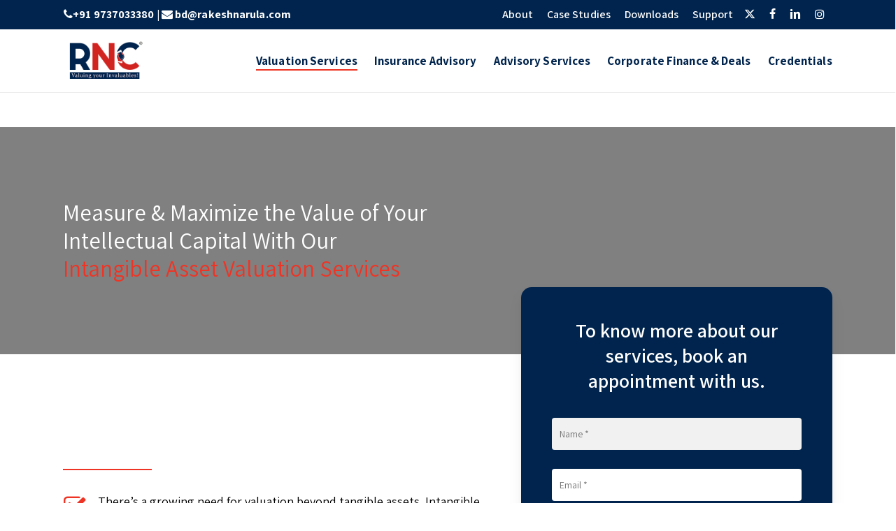

--- FILE ---
content_type: text/html; charset=UTF-8
request_url: https://rakeshnarula.com/valuation-of-brands-goodwill-intangible-assets/
body_size: 32322
content:
<!doctype html>
<html dir="ltr" lang="en-US" prefix="og: https://ogp.me/ns#" class="no-js">
<head><meta charset="UTF-8"><script>if(navigator.userAgent.match(/MSIE|Internet Explorer/i)||navigator.userAgent.match(/Trident\/7\..*?rv:11/i)){var href=document.location.href;if(!href.match(/[?&]nowprocket/)){if(href.indexOf("?")==-1){if(href.indexOf("#")==-1){document.location.href=href+"?nowprocket=1"}else{document.location.href=href.replace("#","?nowprocket=1#")}}else{if(href.indexOf("#")==-1){document.location.href=href+"&nowprocket=1"}else{document.location.href=href.replace("#","&nowprocket=1#")}}}}</script><script>class RocketLazyLoadScripts{constructor(){this.triggerEvents=["keydown","mousedown","mousemove","touchmove","touchstart","touchend","wheel"],this.userEventHandler=this._triggerListener.bind(this),this.touchStartHandler=this._onTouchStart.bind(this),this.touchMoveHandler=this._onTouchMove.bind(this),this.touchEndHandler=this._onTouchEnd.bind(this),this.clickHandler=this._onClick.bind(this),this.interceptedClicks=[],window.addEventListener("pageshow",(e=>{this.persisted=e.persisted})),window.addEventListener("DOMContentLoaded",(()=>{this._preconnect3rdParties()})),this.delayedScripts={normal:[],async:[],defer:[]},this.allJQueries=[]}_addUserInteractionListener(e){document.hidden?e._triggerListener():(this.triggerEvents.forEach((t=>window.addEventListener(t,e.userEventHandler,{passive:!0}))),window.addEventListener("touchstart",e.touchStartHandler,{passive:!0}),window.addEventListener("mousedown",e.touchStartHandler),document.addEventListener("visibilitychange",e.userEventHandler))}_removeUserInteractionListener(){this.triggerEvents.forEach((e=>window.removeEventListener(e,this.userEventHandler,{passive:!0}))),document.removeEventListener("visibilitychange",this.userEventHandler)}_onTouchStart(e){"HTML"!==e.target.tagName&&(window.addEventListener("touchend",this.touchEndHandler),window.addEventListener("mouseup",this.touchEndHandler),window.addEventListener("touchmove",this.touchMoveHandler,{passive:!0}),window.addEventListener("mousemove",this.touchMoveHandler),e.target.addEventListener("click",this.clickHandler),this._renameDOMAttribute(e.target,"onclick","rocket-onclick"))}_onTouchMove(e){window.removeEventListener("touchend",this.touchEndHandler),window.removeEventListener("mouseup",this.touchEndHandler),window.removeEventListener("touchmove",this.touchMoveHandler,{passive:!0}),window.removeEventListener("mousemove",this.touchMoveHandler),e.target.removeEventListener("click",this.clickHandler),this._renameDOMAttribute(e.target,"rocket-onclick","onclick")}_onTouchEnd(e){window.removeEventListener("touchend",this.touchEndHandler),window.removeEventListener("mouseup",this.touchEndHandler),window.removeEventListener("touchmove",this.touchMoveHandler,{passive:!0}),window.removeEventListener("mousemove",this.touchMoveHandler)}_onClick(e){e.target.removeEventListener("click",this.clickHandler),this._renameDOMAttribute(e.target,"rocket-onclick","onclick"),this.interceptedClicks.push(e),e.preventDefault(),e.stopPropagation(),e.stopImmediatePropagation()}_replayClicks(){window.removeEventListener("touchstart",this.touchStartHandler,{passive:!0}),window.removeEventListener("mousedown",this.touchStartHandler),this.interceptedClicks.forEach((e=>{e.target.dispatchEvent(new MouseEvent("click",{view:e.view,bubbles:!0,cancelable:!0}))}))}_renameDOMAttribute(e,t,n){e.hasAttribute&&e.hasAttribute(t)&&(event.target.setAttribute(n,event.target.getAttribute(t)),event.target.removeAttribute(t))}_triggerListener(){this._removeUserInteractionListener(this),"loading"===document.readyState?document.addEventListener("DOMContentLoaded",this._loadEverythingNow.bind(this)):this._loadEverythingNow()}_preconnect3rdParties(){let e=[];document.querySelectorAll("script[type=rocketlazyloadscript]").forEach((t=>{if(t.hasAttribute("src")){const n=new URL(t.src).origin;n!==location.origin&&e.push({src:n,crossOrigin:t.crossOrigin||"module"===t.getAttribute("data-rocket-type")})}})),e=[...new Map(e.map((e=>[JSON.stringify(e),e]))).values()],this._batchInjectResourceHints(e,"preconnect")}async _loadEverythingNow(){this.lastBreath=Date.now(),this._delayEventListeners(),this._delayJQueryReady(this),this._handleDocumentWrite(),this._registerAllDelayedScripts(),this._preloadAllScripts(),await this._loadScriptsFromList(this.delayedScripts.normal),await this._loadScriptsFromList(this.delayedScripts.defer),await this._loadScriptsFromList(this.delayedScripts.async);try{await this._triggerDOMContentLoaded(),await this._triggerWindowLoad()}catch(e){}window.dispatchEvent(new Event("rocket-allScriptsLoaded")),this._replayClicks()}_registerAllDelayedScripts(){document.querySelectorAll("script[type=rocketlazyloadscript]").forEach((e=>{e.hasAttribute("src")?e.hasAttribute("async")&&!1!==e.async?this.delayedScripts.async.push(e):e.hasAttribute("defer")&&!1!==e.defer||"module"===e.getAttribute("data-rocket-type")?this.delayedScripts.defer.push(e):this.delayedScripts.normal.push(e):this.delayedScripts.normal.push(e)}))}async _transformScript(e){return await this._littleBreath(),new Promise((t=>{const n=document.createElement("script");[...e.attributes].forEach((e=>{let t=e.nodeName;"type"!==t&&("data-rocket-type"===t&&(t="type"),n.setAttribute(t,e.nodeValue))})),e.hasAttribute("src")?(n.addEventListener("load",t),n.addEventListener("error",t)):(n.text=e.text,t());try{e.parentNode.replaceChild(n,e)}catch(e){t()}}))}async _loadScriptsFromList(e){const t=e.shift();return t?(await this._transformScript(t),this._loadScriptsFromList(e)):Promise.resolve()}_preloadAllScripts(){this._batchInjectResourceHints([...this.delayedScripts.normal,...this.delayedScripts.defer,...this.delayedScripts.async],"preload")}_batchInjectResourceHints(e,t){var n=document.createDocumentFragment();e.forEach((e=>{if(e.src){const i=document.createElement("link");i.href=e.src,i.rel=t,"preconnect"!==t&&(i.as="script"),e.getAttribute&&"module"===e.getAttribute("data-rocket-type")&&(i.crossOrigin=!0),e.crossOrigin&&(i.crossOrigin=e.crossOrigin),n.appendChild(i)}})),document.head.appendChild(n)}_delayEventListeners(){let e={};function t(t,n){!function(t){function n(n){return e[t].eventsToRewrite.indexOf(n)>=0?"rocket-"+n:n}e[t]||(e[t]={originalFunctions:{add:t.addEventListener,remove:t.removeEventListener},eventsToRewrite:[]},t.addEventListener=function(){arguments[0]=n(arguments[0]),e[t].originalFunctions.add.apply(t,arguments)},t.removeEventListener=function(){arguments[0]=n(arguments[0]),e[t].originalFunctions.remove.apply(t,arguments)})}(t),e[t].eventsToRewrite.push(n)}function n(e,t){let n=e[t];Object.defineProperty(e,t,{get:()=>n||function(){},set(i){e["rocket"+t]=n=i}})}t(document,"DOMContentLoaded"),t(window,"DOMContentLoaded"),t(window,"load"),t(window,"pageshow"),t(document,"readystatechange"),n(document,"onreadystatechange"),n(window,"onload"),n(window,"onpageshow")}_delayJQueryReady(e){let t=window.jQuery;Object.defineProperty(window,"jQuery",{get:()=>t,set(n){if(n&&n.fn&&!e.allJQueries.includes(n)){n.fn.ready=n.fn.init.prototype.ready=function(t){e.domReadyFired?t.bind(document)(n):document.addEventListener("rocket-DOMContentLoaded",(()=>t.bind(document)(n)))};const t=n.fn.on;n.fn.on=n.fn.init.prototype.on=function(){if(this[0]===window){function e(e){return e.split(" ").map((e=>"load"===e||0===e.indexOf("load.")?"rocket-jquery-load":e)).join(" ")}"string"==typeof arguments[0]||arguments[0]instanceof String?arguments[0]=e(arguments[0]):"object"==typeof arguments[0]&&Object.keys(arguments[0]).forEach((t=>{delete Object.assign(arguments[0],{[e(t)]:arguments[0][t]})[t]}))}return t.apply(this,arguments),this},e.allJQueries.push(n)}t=n}})}async _triggerDOMContentLoaded(){this.domReadyFired=!0,await this._littleBreath(),document.dispatchEvent(new Event("rocket-DOMContentLoaded")),await this._littleBreath(),window.dispatchEvent(new Event("rocket-DOMContentLoaded")),await this._littleBreath(),document.dispatchEvent(new Event("rocket-readystatechange")),await this._littleBreath(),document.rocketonreadystatechange&&document.rocketonreadystatechange()}async _triggerWindowLoad(){await this._littleBreath(),window.dispatchEvent(new Event("rocket-load")),await this._littleBreath(),window.rocketonload&&window.rocketonload(),await this._littleBreath(),this.allJQueries.forEach((e=>e(window).trigger("rocket-jquery-load"))),await this._littleBreath();const e=new Event("rocket-pageshow");e.persisted=this.persisted,window.dispatchEvent(e),await this._littleBreath(),window.rocketonpageshow&&window.rocketonpageshow({persisted:this.persisted})}_handleDocumentWrite(){const e=new Map;document.write=document.writeln=function(t){const n=document.currentScript,i=document.createRange(),r=n.parentElement;let o=e.get(n);void 0===o&&(o=n.nextSibling,e.set(n,o));const s=document.createDocumentFragment();i.setStart(s,0),s.appendChild(i.createContextualFragment(t)),r.insertBefore(s,o)}}async _littleBreath(){Date.now()-this.lastBreath>45&&(await this._requestAnimFrame(),this.lastBreath=Date.now())}async _requestAnimFrame(){return document.hidden?new Promise((e=>setTimeout(e))):new Promise((e=>requestAnimationFrame(e)))}static run(){const e=new RocketLazyLoadScripts;e._addUserInteractionListener(e)}}RocketLazyLoadScripts.run();</script>
	
<meta name="yandex-verification" content="055b784309ff738f" />
	<meta name="viewport" content="width=device-width, initial-scale=1, maximum-scale=1, user-scalable=0" /><title>Valuation of Intangible Assets &amp; Goodwill | RNC Valuecon LLP</title><link rel="stylesheet" href="https://rakeshnarula.com/wp-content/cache/min/1/8122823daba8acf72180598097ef33b8.css" media="all" data-minify="1" />

		<!-- All in One SEO 4.8.7 - aioseo.com -->
	<meta name="description" content="Expert valuation of intangible assets, brands &amp; goodwill. RNC’s certified valuers deliver compliance-ready reports for M&amp;A &amp; financial reporting." />
	<meta name="robots" content="max-image-preview:large" />
	<meta name="google-site-verification" content="NoeU2Z9hEn98v28unm1rVohOQiH_X-Q_F8JbC-pREB0" />
	<link rel="canonical" href="https://rakeshnarula.com/valuation-of-brands-goodwill-intangible-assets/" />
	<meta name="generator" content="All in One SEO (AIOSEO) 4.8.7" />
		<meta property="og:locale" content="en_US" />
		<meta property="og:site_name" content="RNC Valuecon LLP - Leading valuation firm and Insurance consultancy" />
		<meta property="og:type" content="article" />
		<meta property="og:title" content="Valuation of Intangible Assets &amp; Goodwill | RNC Valuecon LLP" />
		<meta property="og:description" content="Expert valuation of intangible assets, brands &amp; goodwill. RNC’s certified valuers deliver compliance-ready reports for M&amp;A &amp; financial reporting." />
		<meta property="og:url" content="https://rakeshnarula.com/valuation-of-brands-goodwill-intangible-assets/" />
		<meta property="article:published_time" content="2022-05-20T07:10:06+00:00" />
		<meta property="article:modified_time" content="2026-01-06T11:20:14+00:00" />
		<meta name="twitter:card" content="summary" />
		<meta name="twitter:title" content="Valuation of Intangible Assets &amp; Goodwill | RNC Valuecon LLP" />
		<meta name="twitter:description" content="Expert valuation of intangible assets, brands &amp; goodwill. RNC’s certified valuers deliver compliance-ready reports for M&amp;A &amp; financial reporting." />
		<!-- All in One SEO -->

<link rel='dns-prefetch' href='//fonts.googleapis.com' />
<link rel="alternate" type="application/rss+xml" title="RNC Valuecon LLP &raquo; Feed" href="https://rakeshnarula.com/feed/" />
<link rel="alternate" type="application/rss+xml" title="RNC Valuecon LLP &raquo; Comments Feed" href="https://rakeshnarula.com/comments/feed/" />
<link rel="alternate" title="oEmbed (JSON)" type="application/json+oembed" href="https://rakeshnarula.com/wp-json/oembed/1.0/embed?url=https%3A%2F%2Frakeshnarula.com%2Fvaluation-of-brands-goodwill-intangible-assets%2F" />
<link rel="alternate" title="oEmbed (XML)" type="text/xml+oembed" href="https://rakeshnarula.com/wp-json/oembed/1.0/embed?url=https%3A%2F%2Frakeshnarula.com%2Fvaluation-of-brands-goodwill-intangible-assets%2F&#038;format=xml" />
		<!-- This site uses the Google Analytics by MonsterInsights plugin v9.11.1 - Using Analytics tracking - https://www.monsterinsights.com/ -->
		<!-- Note: MonsterInsights is not currently configured on this site. The site owner needs to authenticate with Google Analytics in the MonsterInsights settings panel. -->
					<!-- No tracking code set -->
				<!-- / Google Analytics by MonsterInsights -->
		<style id='wp-img-auto-sizes-contain-inline-css' type='text/css'>
img:is([sizes=auto i],[sizes^="auto," i]){contain-intrinsic-size:3000px 1500px}
/*# sourceURL=wp-img-auto-sizes-contain-inline-css */
</style>
<style id='wp-emoji-styles-inline-css' type='text/css'>

	img.wp-smiley, img.emoji {
		display: inline !important;
		border: none !important;
		box-shadow: none !important;
		height: 1em !important;
		width: 1em !important;
		margin: 0 0.07em !important;
		vertical-align: -0.1em !important;
		background: none !important;
		padding: 0 !important;
	}
/*# sourceURL=wp-emoji-styles-inline-css */
</style>
<style id='wp-block-library-inline-css' type='text/css'>
:root{--wp-block-synced-color:#7a00df;--wp-block-synced-color--rgb:122,0,223;--wp-bound-block-color:var(--wp-block-synced-color);--wp-editor-canvas-background:#ddd;--wp-admin-theme-color:#007cba;--wp-admin-theme-color--rgb:0,124,186;--wp-admin-theme-color-darker-10:#006ba1;--wp-admin-theme-color-darker-10--rgb:0,107,160.5;--wp-admin-theme-color-darker-20:#005a87;--wp-admin-theme-color-darker-20--rgb:0,90,135;--wp-admin-border-width-focus:2px}@media (min-resolution:192dpi){:root{--wp-admin-border-width-focus:1.5px}}.wp-element-button{cursor:pointer}:root .has-very-light-gray-background-color{background-color:#eee}:root .has-very-dark-gray-background-color{background-color:#313131}:root .has-very-light-gray-color{color:#eee}:root .has-very-dark-gray-color{color:#313131}:root .has-vivid-green-cyan-to-vivid-cyan-blue-gradient-background{background:linear-gradient(135deg,#00d084,#0693e3)}:root .has-purple-crush-gradient-background{background:linear-gradient(135deg,#34e2e4,#4721fb 50%,#ab1dfe)}:root .has-hazy-dawn-gradient-background{background:linear-gradient(135deg,#faaca8,#dad0ec)}:root .has-subdued-olive-gradient-background{background:linear-gradient(135deg,#fafae1,#67a671)}:root .has-atomic-cream-gradient-background{background:linear-gradient(135deg,#fdd79a,#004a59)}:root .has-nightshade-gradient-background{background:linear-gradient(135deg,#330968,#31cdcf)}:root .has-midnight-gradient-background{background:linear-gradient(135deg,#020381,#2874fc)}:root{--wp--preset--font-size--normal:16px;--wp--preset--font-size--huge:42px}.has-regular-font-size{font-size:1em}.has-larger-font-size{font-size:2.625em}.has-normal-font-size{font-size:var(--wp--preset--font-size--normal)}.has-huge-font-size{font-size:var(--wp--preset--font-size--huge)}.has-text-align-center{text-align:center}.has-text-align-left{text-align:left}.has-text-align-right{text-align:right}.has-fit-text{white-space:nowrap!important}#end-resizable-editor-section{display:none}.aligncenter{clear:both}.items-justified-left{justify-content:flex-start}.items-justified-center{justify-content:center}.items-justified-right{justify-content:flex-end}.items-justified-space-between{justify-content:space-between}.screen-reader-text{border:0;clip-path:inset(50%);height:1px;margin:-1px;overflow:hidden;padding:0;position:absolute;width:1px;word-wrap:normal!important}.screen-reader-text:focus{background-color:#ddd;clip-path:none;color:#444;display:block;font-size:1em;height:auto;left:5px;line-height:normal;padding:15px 23px 14px;text-decoration:none;top:5px;width:auto;z-index:100000}html :where(.has-border-color){border-style:solid}html :where([style*=border-top-color]){border-top-style:solid}html :where([style*=border-right-color]){border-right-style:solid}html :where([style*=border-bottom-color]){border-bottom-style:solid}html :where([style*=border-left-color]){border-left-style:solid}html :where([style*=border-width]){border-style:solid}html :where([style*=border-top-width]){border-top-style:solid}html :where([style*=border-right-width]){border-right-style:solid}html :where([style*=border-bottom-width]){border-bottom-style:solid}html :where([style*=border-left-width]){border-left-style:solid}html :where(img[class*=wp-image-]){height:auto;max-width:100%}:where(figure){margin:0 0 1em}html :where(.is-position-sticky){--wp-admin--admin-bar--position-offset:var(--wp-admin--admin-bar--height,0px)}@media screen and (max-width:600px){html :where(.is-position-sticky){--wp-admin--admin-bar--position-offset:0px}}

/*# sourceURL=wp-block-library-inline-css */
</style><style id='global-styles-inline-css' type='text/css'>
:root{--wp--preset--aspect-ratio--square: 1;--wp--preset--aspect-ratio--4-3: 4/3;--wp--preset--aspect-ratio--3-4: 3/4;--wp--preset--aspect-ratio--3-2: 3/2;--wp--preset--aspect-ratio--2-3: 2/3;--wp--preset--aspect-ratio--16-9: 16/9;--wp--preset--aspect-ratio--9-16: 9/16;--wp--preset--color--black: #000000;--wp--preset--color--cyan-bluish-gray: #abb8c3;--wp--preset--color--white: #ffffff;--wp--preset--color--pale-pink: #f78da7;--wp--preset--color--vivid-red: #cf2e2e;--wp--preset--color--luminous-vivid-orange: #ff6900;--wp--preset--color--luminous-vivid-amber: #fcb900;--wp--preset--color--light-green-cyan: #7bdcb5;--wp--preset--color--vivid-green-cyan: #00d084;--wp--preset--color--pale-cyan-blue: #8ed1fc;--wp--preset--color--vivid-cyan-blue: #0693e3;--wp--preset--color--vivid-purple: #9b51e0;--wp--preset--gradient--vivid-cyan-blue-to-vivid-purple: linear-gradient(135deg,rgb(6,147,227) 0%,rgb(155,81,224) 100%);--wp--preset--gradient--light-green-cyan-to-vivid-green-cyan: linear-gradient(135deg,rgb(122,220,180) 0%,rgb(0,208,130) 100%);--wp--preset--gradient--luminous-vivid-amber-to-luminous-vivid-orange: linear-gradient(135deg,rgb(252,185,0) 0%,rgb(255,105,0) 100%);--wp--preset--gradient--luminous-vivid-orange-to-vivid-red: linear-gradient(135deg,rgb(255,105,0) 0%,rgb(207,46,46) 100%);--wp--preset--gradient--very-light-gray-to-cyan-bluish-gray: linear-gradient(135deg,rgb(238,238,238) 0%,rgb(169,184,195) 100%);--wp--preset--gradient--cool-to-warm-spectrum: linear-gradient(135deg,rgb(74,234,220) 0%,rgb(151,120,209) 20%,rgb(207,42,186) 40%,rgb(238,44,130) 60%,rgb(251,105,98) 80%,rgb(254,248,76) 100%);--wp--preset--gradient--blush-light-purple: linear-gradient(135deg,rgb(255,206,236) 0%,rgb(152,150,240) 100%);--wp--preset--gradient--blush-bordeaux: linear-gradient(135deg,rgb(254,205,165) 0%,rgb(254,45,45) 50%,rgb(107,0,62) 100%);--wp--preset--gradient--luminous-dusk: linear-gradient(135deg,rgb(255,203,112) 0%,rgb(199,81,192) 50%,rgb(65,88,208) 100%);--wp--preset--gradient--pale-ocean: linear-gradient(135deg,rgb(255,245,203) 0%,rgb(182,227,212) 50%,rgb(51,167,181) 100%);--wp--preset--gradient--electric-grass: linear-gradient(135deg,rgb(202,248,128) 0%,rgb(113,206,126) 100%);--wp--preset--gradient--midnight: linear-gradient(135deg,rgb(2,3,129) 0%,rgb(40,116,252) 100%);--wp--preset--font-size--small: 13px;--wp--preset--font-size--medium: 20px;--wp--preset--font-size--large: 36px;--wp--preset--font-size--x-large: 42px;--wp--preset--spacing--20: 0.44rem;--wp--preset--spacing--30: 0.67rem;--wp--preset--spacing--40: 1rem;--wp--preset--spacing--50: 1.5rem;--wp--preset--spacing--60: 2.25rem;--wp--preset--spacing--70: 3.38rem;--wp--preset--spacing--80: 5.06rem;--wp--preset--shadow--natural: 6px 6px 9px rgba(0, 0, 0, 0.2);--wp--preset--shadow--deep: 12px 12px 50px rgba(0, 0, 0, 0.4);--wp--preset--shadow--sharp: 6px 6px 0px rgba(0, 0, 0, 0.2);--wp--preset--shadow--outlined: 6px 6px 0px -3px rgb(255, 255, 255), 6px 6px rgb(0, 0, 0);--wp--preset--shadow--crisp: 6px 6px 0px rgb(0, 0, 0);}:where(.is-layout-flex){gap: 0.5em;}:where(.is-layout-grid){gap: 0.5em;}body .is-layout-flex{display: flex;}.is-layout-flex{flex-wrap: wrap;align-items: center;}.is-layout-flex > :is(*, div){margin: 0;}body .is-layout-grid{display: grid;}.is-layout-grid > :is(*, div){margin: 0;}:where(.wp-block-columns.is-layout-flex){gap: 2em;}:where(.wp-block-columns.is-layout-grid){gap: 2em;}:where(.wp-block-post-template.is-layout-flex){gap: 1.25em;}:where(.wp-block-post-template.is-layout-grid){gap: 1.25em;}.has-black-color{color: var(--wp--preset--color--black) !important;}.has-cyan-bluish-gray-color{color: var(--wp--preset--color--cyan-bluish-gray) !important;}.has-white-color{color: var(--wp--preset--color--white) !important;}.has-pale-pink-color{color: var(--wp--preset--color--pale-pink) !important;}.has-vivid-red-color{color: var(--wp--preset--color--vivid-red) !important;}.has-luminous-vivid-orange-color{color: var(--wp--preset--color--luminous-vivid-orange) !important;}.has-luminous-vivid-amber-color{color: var(--wp--preset--color--luminous-vivid-amber) !important;}.has-light-green-cyan-color{color: var(--wp--preset--color--light-green-cyan) !important;}.has-vivid-green-cyan-color{color: var(--wp--preset--color--vivid-green-cyan) !important;}.has-pale-cyan-blue-color{color: var(--wp--preset--color--pale-cyan-blue) !important;}.has-vivid-cyan-blue-color{color: var(--wp--preset--color--vivid-cyan-blue) !important;}.has-vivid-purple-color{color: var(--wp--preset--color--vivid-purple) !important;}.has-black-background-color{background-color: var(--wp--preset--color--black) !important;}.has-cyan-bluish-gray-background-color{background-color: var(--wp--preset--color--cyan-bluish-gray) !important;}.has-white-background-color{background-color: var(--wp--preset--color--white) !important;}.has-pale-pink-background-color{background-color: var(--wp--preset--color--pale-pink) !important;}.has-vivid-red-background-color{background-color: var(--wp--preset--color--vivid-red) !important;}.has-luminous-vivid-orange-background-color{background-color: var(--wp--preset--color--luminous-vivid-orange) !important;}.has-luminous-vivid-amber-background-color{background-color: var(--wp--preset--color--luminous-vivid-amber) !important;}.has-light-green-cyan-background-color{background-color: var(--wp--preset--color--light-green-cyan) !important;}.has-vivid-green-cyan-background-color{background-color: var(--wp--preset--color--vivid-green-cyan) !important;}.has-pale-cyan-blue-background-color{background-color: var(--wp--preset--color--pale-cyan-blue) !important;}.has-vivid-cyan-blue-background-color{background-color: var(--wp--preset--color--vivid-cyan-blue) !important;}.has-vivid-purple-background-color{background-color: var(--wp--preset--color--vivid-purple) !important;}.has-black-border-color{border-color: var(--wp--preset--color--black) !important;}.has-cyan-bluish-gray-border-color{border-color: var(--wp--preset--color--cyan-bluish-gray) !important;}.has-white-border-color{border-color: var(--wp--preset--color--white) !important;}.has-pale-pink-border-color{border-color: var(--wp--preset--color--pale-pink) !important;}.has-vivid-red-border-color{border-color: var(--wp--preset--color--vivid-red) !important;}.has-luminous-vivid-orange-border-color{border-color: var(--wp--preset--color--luminous-vivid-orange) !important;}.has-luminous-vivid-amber-border-color{border-color: var(--wp--preset--color--luminous-vivid-amber) !important;}.has-light-green-cyan-border-color{border-color: var(--wp--preset--color--light-green-cyan) !important;}.has-vivid-green-cyan-border-color{border-color: var(--wp--preset--color--vivid-green-cyan) !important;}.has-pale-cyan-blue-border-color{border-color: var(--wp--preset--color--pale-cyan-blue) !important;}.has-vivid-cyan-blue-border-color{border-color: var(--wp--preset--color--vivid-cyan-blue) !important;}.has-vivid-purple-border-color{border-color: var(--wp--preset--color--vivid-purple) !important;}.has-vivid-cyan-blue-to-vivid-purple-gradient-background{background: var(--wp--preset--gradient--vivid-cyan-blue-to-vivid-purple) !important;}.has-light-green-cyan-to-vivid-green-cyan-gradient-background{background: var(--wp--preset--gradient--light-green-cyan-to-vivid-green-cyan) !important;}.has-luminous-vivid-amber-to-luminous-vivid-orange-gradient-background{background: var(--wp--preset--gradient--luminous-vivid-amber-to-luminous-vivid-orange) !important;}.has-luminous-vivid-orange-to-vivid-red-gradient-background{background: var(--wp--preset--gradient--luminous-vivid-orange-to-vivid-red) !important;}.has-very-light-gray-to-cyan-bluish-gray-gradient-background{background: var(--wp--preset--gradient--very-light-gray-to-cyan-bluish-gray) !important;}.has-cool-to-warm-spectrum-gradient-background{background: var(--wp--preset--gradient--cool-to-warm-spectrum) !important;}.has-blush-light-purple-gradient-background{background: var(--wp--preset--gradient--blush-light-purple) !important;}.has-blush-bordeaux-gradient-background{background: var(--wp--preset--gradient--blush-bordeaux) !important;}.has-luminous-dusk-gradient-background{background: var(--wp--preset--gradient--luminous-dusk) !important;}.has-pale-ocean-gradient-background{background: var(--wp--preset--gradient--pale-ocean) !important;}.has-electric-grass-gradient-background{background: var(--wp--preset--gradient--electric-grass) !important;}.has-midnight-gradient-background{background: var(--wp--preset--gradient--midnight) !important;}.has-small-font-size{font-size: var(--wp--preset--font-size--small) !important;}.has-medium-font-size{font-size: var(--wp--preset--font-size--medium) !important;}.has-large-font-size{font-size: var(--wp--preset--font-size--large) !important;}.has-x-large-font-size{font-size: var(--wp--preset--font-size--x-large) !important;}
/*# sourceURL=global-styles-inline-css */
</style>

<style id='classic-theme-styles-inline-css' type='text/css'>
/*! This file is auto-generated */
.wp-block-button__link{color:#fff;background-color:#32373c;border-radius:9999px;box-shadow:none;text-decoration:none;padding:calc(.667em + 2px) calc(1.333em + 2px);font-size:1.125em}.wp-block-file__button{background:#32373c;color:#fff;text-decoration:none}
/*# sourceURL=/wp-includes/css/classic-themes.min.css */
</style>

<style id='contact-form-7-inline-css' type='text/css'>
.wpcf7 .wpcf7-recaptcha iframe {margin-bottom: 0;}.wpcf7 .wpcf7-recaptcha[data-align="center"] > div {margin: 0 auto;}.wpcf7 .wpcf7-recaptcha[data-align="right"] > div {margin: 0 0 0 auto;}
/*# sourceURL=contact-form-7-inline-css */
</style>







<style id='main-styles-inline-css' type='text/css'>
html body[data-header-resize="1"] .container-wrap, 
			html body[data-header-format="left-header"][data-header-resize="0"] .container-wrap, 
			html body[data-header-resize="0"] .container-wrap, 
			body[data-header-format="left-header"][data-header-resize="0"] .container-wrap { 
				padding-top: 0; 
			} 
			.main-content > .row > #breadcrumbs.yoast { 
				padding: 20px 0; 
			}
/*# sourceURL=main-styles-inline-css */
</style>





<link rel='stylesheet' id='nectar_default_font_open_sans-css' href='https://fonts.googleapis.com/css?family=Open+Sans%3A300%2C400%2C600%2C700&#038;subset=latin%2Clatin-ext' type='text/css' media='all' />




<style id='dynamic-css-inline-css' type='text/css'>
@media only screen and (min-width:1000px){body #ajax-content-wrap.no-scroll{min-height:calc(100vh - 132px);height:calc(100vh - 132px)!important;}}@media only screen and (min-width:1000px){#page-header-wrap.fullscreen-header,#page-header-wrap.fullscreen-header #page-header-bg,html:not(.nectar-box-roll-loaded) .nectar-box-roll > #page-header-bg.fullscreen-header,.nectar_fullscreen_zoom_recent_projects,#nectar_fullscreen_rows:not(.afterLoaded) > div{height:calc(100vh - 131px);}.wpb_row.vc_row-o-full-height.top-level,.wpb_row.vc_row-o-full-height.top-level > .col.span_12{min-height:calc(100vh - 131px);}html:not(.nectar-box-roll-loaded) .nectar-box-roll > #page-header-bg.fullscreen-header{top:132px;}.nectar-slider-wrap[data-fullscreen="true"]:not(.loaded),.nectar-slider-wrap[data-fullscreen="true"]:not(.loaded) .swiper-container{height:calc(100vh - 130px)!important;}.admin-bar .nectar-slider-wrap[data-fullscreen="true"]:not(.loaded),.admin-bar .nectar-slider-wrap[data-fullscreen="true"]:not(.loaded) .swiper-container{height:calc(100vh - 130px - 32px)!important;}}.admin-bar[class*="page-template-template-no-header"] .wpb_row.vc_row-o-full-height.top-level,.admin-bar[class*="page-template-template-no-header"] .wpb_row.vc_row-o-full-height.top-level > .col.span_12{min-height:calc(100vh - 32px);}body[class*="page-template-template-no-header"] .wpb_row.vc_row-o-full-height.top-level,body[class*="page-template-template-no-header"] .wpb_row.vc_row-o-full-height.top-level > .col.span_12{min-height:100vh;}@media only screen and (max-width:999px){.using-mobile-browser #nectar_fullscreen_rows:not(.afterLoaded):not([data-mobile-disable="on"]) > div{height:calc(100vh - 126px);}.using-mobile-browser .wpb_row.vc_row-o-full-height.top-level,.using-mobile-browser .wpb_row.vc_row-o-full-height.top-level > .col.span_12,[data-permanent-transparent="1"].using-mobile-browser .wpb_row.vc_row-o-full-height.top-level,[data-permanent-transparent="1"].using-mobile-browser .wpb_row.vc_row-o-full-height.top-level > .col.span_12{min-height:calc(100vh - 126px);}html:not(.nectar-box-roll-loaded) .nectar-box-roll > #page-header-bg.fullscreen-header,.nectar_fullscreen_zoom_recent_projects,.nectar-slider-wrap[data-fullscreen="true"]:not(.loaded),.nectar-slider-wrap[data-fullscreen="true"]:not(.loaded) .swiper-container,#nectar_fullscreen_rows:not(.afterLoaded):not([data-mobile-disable="on"]) > div{height:calc(100vh - 73px);}.wpb_row.vc_row-o-full-height.top-level,.wpb_row.vc_row-o-full-height.top-level > .col.span_12{min-height:calc(100vh - 73px);}body[data-transparent-header="false"] #ajax-content-wrap.no-scroll{min-height:calc(100vh - 73px);height:calc(100vh - 73px);}}#nectar_fullscreen_rows{background-color:transparent;}.col.padding-4-percent > .vc_column-inner,.col.padding-4-percent > .n-sticky > .vc_column-inner{padding:calc(600px * 0.06);}@media only screen and (max-width:690px){.col.padding-4-percent > .vc_column-inner,.col.padding-4-percent > .n-sticky > .vc_column-inner{padding:calc(100vw * 0.06);}}@media only screen and (min-width:1000px){.col.padding-4-percent > .vc_column-inner,.col.padding-4-percent > .n-sticky > .vc_column-inner{padding:calc((100vw - 180px) * 0.04);}.column_container:not(.vc_col-sm-12) .col.padding-4-percent > .vc_column-inner{padding:calc((100vw - 180px) * 0.02);}}@media only screen and (min-width:1425px){.col.padding-4-percent > .vc_column-inner{padding:calc(1245px * 0.04);}.column_container:not(.vc_col-sm-12) .col.padding-4-percent > .vc_column-inner{padding:calc(1245px * 0.02);}}.full-width-content .col.padding-4-percent > .vc_column-inner{padding:calc(100vw * 0.04);}@media only screen and (max-width:999px){.full-width-content .col.padding-4-percent > .vc_column-inner{padding:calc(100vw * 0.06);}}@media only screen and (min-width:1000px){.full-width-content .column_container:not(.vc_col-sm-12) .col.padding-4-percent > .vc_column-inner{padding:calc(100vw * 0.02);}}.wpb_column[data-border-radius="15px"],.wpb_column[data-border-radius="15px"] > .vc_column-inner,.wpb_column[data-border-radius="15px"] > .vc_column-inner > .column-link,.wpb_column[data-border-radius="15px"] > .vc_column-inner > .column-bg-overlay-wrap,.wpb_column[data-border-radius="15px"] > .vc_column-inner > .column-image-bg-wrap[data-bg-animation="zoom-out-reveal"],.wpb_column[data-border-radius="15px"] > .vc_column-inner > .column-image-bg-wrap .column-image-bg,.wpb_column[data-border-radius="15px"] > .vc_column-inner > .column-image-bg-wrap[data-n-parallax-bg="true"],.wpb_column[data-border-radius="15px"] > .n-sticky > .vc_column-inner,.wpb_column[data-border-radius="15px"] > .n-sticky > .vc_column-inner > .column-bg-overlay-wrap{border-radius:15px;}.img-with-aniamtion-wrap[data-border-radius="5px"] .img-with-animation,.img-with-aniamtion-wrap[data-border-radius="5px"] .inner,.img-with-aniamtion-wrap[data-border-radius="5px"] .hover-wrap{border-radius:5px;}.nectar-split-heading .heading-line{display:block;overflow:hidden;position:relative}.nectar-split-heading .heading-line >div{display:block;transform:translateY(200%);-webkit-transform:translateY(200%)}.nectar-split-heading h1{margin-bottom:0}@media only screen and (min-width:1000px){.nectar-split-heading[data-custom-font-size="true"] h1,.nectar-split-heading[data-custom-font-size="true"] h2,.row .nectar-split-heading[data-custom-font-size="true"] h3,.row .nectar-split-heading[data-custom-font-size="true"] h4,.row .nectar-split-heading[data-custom-font-size="true"] h5,.row .nectar-split-heading[data-custom-font-size="true"] h6,.row .nectar-split-heading[data-custom-font-size="true"] i{font-size:inherit;line-height:inherit;}}.nectar-split-heading.font_line_height_38px{line-height:38px!important;}.nectar-split-heading.font_line_height_38px *{line-height:38px!important;}@media only screen,print{#ajax-content-wrap .font_size_28px.nectar-split-heading,.font_size_28px.nectar-split-heading{font-size:28px!important;}}@media only screen,print{#ajax-content-wrap .font_size_28px.nectar-split-heading,.font_size_28px.nectar-split-heading{font-size:28px!important;}}#ajax-content-wrap .font_line_height_38px.nectar-split-heading{line-height:38px;}.centered-text .nectar-split-heading[data-animation-type="line-reveal-by-space"] h1,.centered-text .nectar-split-heading[data-animation-type="line-reveal-by-space"] h2,.centered-text .nectar-split-heading[data-animation-type="line-reveal-by-space"] h3,.centered-text .nectar-split-heading[data-animation-type="line-reveal-by-space"] h4{margin:0 auto;}.nectar-split-heading[data-animation-type="line-reveal-by-space"]:not(.markup-generated){opacity:0;}@media only screen and (max-width:999px){.nectar-split-heading[data-m-rm-animation="true"]{opacity:1!important;}}.nectar-split-heading[data-animation-type="line-reveal-by-space"] > * > span{position:relative;display:inline-block;overflow:hidden;}.nectar-split-heading[data-animation-type="line-reveal-by-space"] span{vertical-align:bottom;}.nectar-split-heading[data-animation-type="line-reveal-by-space"] span,.nectar-split-heading[data-animation-type="line-reveal-by-space"]:not(.markup-generated) > *{line-height:1.2;}.nectar-split-heading[data-animation-type="line-reveal-by-space"][data-stagger="true"]:not([data-text-effect*="letter-reveal"]) span .inner{transition:transform 1.2s cubic-bezier(0.25,1,0.5,1),opacity 1.2s cubic-bezier(0.25,1,0.5,1);}.nectar-split-heading[data-animation-type="line-reveal-by-space"] span .inner{position:relative;display:inline-block;-webkit-transform:translateY(1.3em);transform:translateY(1.3em);}.nectar-split-heading[data-animation-type="line-reveal-by-space"] span .inner.animated{-webkit-transform:none;transform:none;opacity:1;}.nectar-split-heading[data-animation-type="line-reveal-by-space"][data-align="left"]{display:flex;justify-content:flex-start;}.nectar-split-heading[data-animation-type="line-reveal-by-space"][data-align="center"]{display:flex;justify-content:center;}.nectar-split-heading[data-animation-type="line-reveal-by-space"][data-align="right"]{display:flex;justify-content:flex-end;}@media only screen and (max-width:999px){.nectar-split-heading[data-animation-type="line-reveal-by-space"][data-m-align="left"]{display:flex;justify-content:flex-start;}.nectar-split-heading[data-animation-type="line-reveal-by-space"][data-m-align="center"]{display:flex;justify-content:center;}.nectar-split-heading[data-animation-type="line-reveal-by-space"][data-m-align="right"]{display:flex;justify-content:flex-end;}}.nectar-split-heading.font_line_height_32px{line-height:32px!important;}.nectar-split-heading.font_line_height_32px *{line-height:32px!important;}@media only screen,print{#ajax-content-wrap .font_size_22px.nectar-split-heading,.font_size_22px.nectar-split-heading{font-size:22px!important;}}@media only screen,print{#ajax-content-wrap .font_size_22px.nectar-split-heading,.font_size_22px.nectar-split-heading{font-size:22px!important;}}#ajax-content-wrap .font_line_height_32px.nectar-split-heading{line-height:32px;}.nectar-simple-slider .cell.color-overlay-1-transparent > .bg-layer-wrap > .color-overlay{background-color:transparent;}div[data-style="minimal_small"] .toggle[data-inner-wrap="true"] > div{padding:0;}body div[data-style="minimal_small"] .toggle > div .inner-toggle-wrap{padding-top:1.4em;padding-bottom:0;}div[data-style="minimal_small"] .toggle > .toggle-title{display:inline-block;padding:0 0 4px;}div[data-style="minimal_small"] .toggle > .toggle-title a{padding:0}div[data-style="minimal_small"] .toggle.default > .toggle-title a:hover,div[data-style="minimal_small"] .toggle.default.open > .toggle-title a{color:#000;}div[data-style="minimal_small"] .toggle.default > .toggle-title:after{background-color:#000;}.span_12.light div[data-style="minimal_small"] .toggle.default > .toggle-title a:hover,.span_12.light div[data-style="minimal_small"] .toggle.default.open > .toggle-title a{color:#fff;}.span_12.light div[data-style="minimal_small"] .toggle > .toggle-title:before{background-color:rgba(255,255,255,0.2);}.span_12.light div[data-style="minimal_small"] .toggle.default:hover > .toggle-title:after,.span_12.light div[data-style="minimal_small"] .toggle.default.open > .toggle-title:after,.span_12.light div[data-style="minimal_small"] .toggle.default > .toggle-title:after{background-color:#fff;}div[data-style="minimal_small"] .toggle > .toggle-title:after,div[data-style="minimal_small"] .toggle > .toggle-title:before{display:block;content:"";position:absolute;bottom:0;width:100%;background-color:rgba(0,0,0,0.1);height:2px;left:0;pointer-events:none;}div[data-style="minimal_small"] .toggle > .toggle-title:after{-webkit-transform:scaleX(0);transform:scaleX(0);-webkit-transition:transform 0.5s cubic-bezier(0.3,0.4,0.1,1);transition:transform 0.5s cubic-bezier(0.3,0.4,0.1,1);transform-origin:left;}div[data-style="minimal_small"] .toggle.open > .toggle-title:after,div[data-style="minimal_small"] .toggle:hover > .toggle-title:after{-webkit-transform:scaleX(1);transform:scaleX(1);}div[data-style="minimal_small"] .toggle >div{padding-top:1.3em;padding-bottom:0;}div[data-style="minimal_small"] .toggle > .toggle-title i{display:none;}div[data-style="minimal_small"] .toggle{margin-bottom:1.4em;}.screen-reader-text,.nectar-skip-to-content:not(:focus){border:0;clip:rect(1px,1px,1px,1px);clip-path:inset(50%);height:1px;margin:-1px;overflow:hidden;padding:0;position:absolute!important;width:1px;word-wrap:normal!important;}.row .col img:not([srcset]){width:auto;}.row .col img.img-with-animation.nectar-lazy:not([srcset]){width:100%;}
#header-secondary-outer #social {
    float: right!important;
    position: relative;
    margin-left:15px;
}
body .fa.fa-twitter:before {
    content: "\e918" !important;
}
.material.woocommerce-page[data-form-style=default] input#coupon_code, input[type=date], input[type=email], input[type=number], input[type=password], input[type=search], input[type=tel], input[type=text], input[type=url], select, textarea {
    background-color: rgb(221 221 221);
    border-radius: 4px;
    border: 2px solid transparent;
}
@media only screen and (min-width: 1001px){
.single-post #page-header-wrap[data-responsive=true], .single-post #page-header-wrap[data-responsive=true] #page-header-bg {
    min-height: 200px!important;
}
.nectar-post-grid-wrap[data-style="content_under_image"] [data-grid-item-height="30vh"] .nectar-post-grid-item-bg {
    height: 30vh!important;
    background-size: 100%!important;
    background-repeat: no-repeat!important;
}
#tab-all .vc_col-sm-4 {
    width: 29.3%!important;
    margin-right: 30px;
}
}
.we-sticky-call-container {
    background: #ee3424;
    display: block;
    height: 50px;
    border-radius: 50%;
    position: fixed;
    bottom:90px;
    right: 10px;
    text-align: center;
    line-height: 50px;
    color: #fff;
    z-index: 999;
}
.grecaptcha-badge{
    display:none!important;
}
.we-sticky-call-content {
    position: absolute;
    top: 0;
    right: 25px;
    width: 200px;
    padding: 5px 25px;
    background:#ee3424;
    height: 50px;
    z-index: -1;
    border-radius: 25px;
    opacity: 1;
    transition: all 0.5s ease;
    font-size: 18px;
    line-height: 20px;
    color:#fff;
}

.we-sticky-call-title {
    margin-top:0px;
}

.we-sticky-call-description {
	font-size: 12px;
}

.we-sticky-call-container:hover .we-sticky-call-content {
	opacity: 1;
}
body.material #header-secondary-outer nav>ul>li>a {
    border-left: 0;
    line-height: 22px;
    font-size: 16px;
}
.single.single-post .heading-title[data-header-style=default] h1 {
    margin-bottom: 8px;
    color: #ee3424;
}
.mobile
{
    display:none;
}
.single-post #page-header-bg {
    width: 100%;
    height: 260px!important;
}
.single-post html body[data-header-resize="1"] .container-wrap {
    padding-top: 50px;
}
#header-outer[data-format="centered-menu-bottom-bar"] #top .span_9 nav >ul >li:not(#social-in-menu):not(#nectar-user-account):not(#search-btn):not(.slide-out-widget-area-toggle) > a{
margin-bottom:0px;
}

body #header-secondary-outer .nectar-center-text {
    font-size: 16px;
    line-height: 16px;
    max-width: 100%;
    text-align: left;
}
p{
    color:#000;
}
.mtop{
    margin-top:-160px;
}
#block-2{
    padding: 20px;
    border-radius: 10px;
    background-color: #00244d;
}
.single .heading-title {
     padding-bottom: 0px;
    }

#block-3 h4{
    color:#d12421;
    text-align:center
}
#sidebar .wpcf7-form p span {
    color: #fff;
} 
#sidebar .widget input[type=email], #sidebar .widget input[type=text], .container-wrap input[type=email], .container-wrap input[type=password], .container-wrap input[type=tel], .container-wrap input[type=url], .container-wrap input[type=search], .container-wrap input[type=date], .container-wrap input[type=number] {
    padding: 10px;
    width: 100%;
    background-color: #ddd;
}
button[type=submit], input[type=button], input[type=submit] {
    background-color: #ee3424!important;
    color: #fff;
    cursor: pointer;
}
.qc{
    padding-left:100px!important;
}
#footer-outer #footer-widgets .col p:last-child {
    padding-bottom: 0;
    color: #fff;
}
#footer-outer #footer-widgets .col p a:hover {
  opacity: 1!important;
    color: #ee3424!important;
    font-weight:600;
}
html body[data-header-resize="1"] .container-wrap{
    padding-top:50px;
}
body.material #footer-outer .widget:not(.nectar_popular_posts_widget):not(.recent_posts_extra_widget) li a:hover{
opacity: 1!important;
    color: #ee3424!important;
    font-weight:500;
}


@media only screen and (max-width: 700px){
body #footer-outer .row {
    padding: 40px 0;
}
.mtop{
    margin-top:0px;
}
#header-space{
    display:none;
}
.owl-carousel[data-desktop-cols] .owl-stage {
    position: relative;
    padding: 0px;
    cursor: -webkit-grab;
    cursor: -moz-grab;
    -ms-touch-action: pan-Y;
}
.page-id-988308 #tab-all .vc_col-sm-4 {
    width: 98%;
    margin-right: 0px;
}
.ming{
    display:none;
}
.nectar-post-grid-wrap[data-style="content_under_image"] [data-grid-item-height="30vh"] .nectar-post-grid-item-bg {
    height: 30vh;
    background-size: 100%;
    background-repeat: no-repeat;
}
}
@media only screen and (min-width: 701px) and (max-width: 1018px){
body #footer-outer .row {
    padding: 40px 0;
}
.page-id-988308 #tab-all .vc_col-sm-4 {
    width: 98%;
    margin-right: 0px;
}
.owl-carousel[data-desktop-cols] .owl-stage {
    position: relative;
    padding: 0px;
    cursor: -webkit-grab;
    cursor: -moz-grab;
    -ms-touch-action: pan-Y;
}
.single-post #page-header-wrap[data-responsive=true], .single-post #page-header-wrap[data-responsive=true] #page-header-bg {
    min-height: 250px;
}
.single-post .post .content-inner {
    padding-bottom: 0px!important;
}
h1{
    font-size: 44px;
    line-height: 54px;
}
.mtop{
    margin-top:0px;
}
.ming{
    display:none;
}
}
.megamenu .ul{
padding-left: 50px!important;
    padding-right: 0px!important;
    left:0px!important;
}
.tquote{
text-align:justify;
height:200px;
margin-bottom: 0px;
}
.nectar-carousel title{
text-align:center;
}
#navigation2 {
    height: auto;
    overflow: visible;
    border-radius: 0px 0px 0px 12px;
}
#navigation2 .align-to-right {
    float: left;
    width: 100%;
    background-color: #ee3424;
    border-radius: 0px 0px 0px 12px;
}
.nav-menu {
   list-style: none;
    margin: 0;
    padding: 0;
    z-index: 10;
}
#header-outer[data-menu-bottom-bar-align=left][data-format=centered-menu-bottom-bar] #top .span_9 nav {
    justify-content: right;
}
#navigation2 .align-to-right li>ul>li:first-child{
	display:none;
}

#navigation2 .nav-menu .nav-dropdown>li>a {
    padding: 5px 10px;
    font-weight: 600;
        height: 43px;
    line-height: 16px;
}
#navigation2 .nav-menu .nav-dropdown>li>a {
    padding: 5px 10px;
    font-weight: 600;
        height: 43px;
    line-height: 16px;
}
#navigation2 .nav-dropdown>li>a {
    font-size: 14px;
}
#navigation2 .nav-dropdown>li>a {
    font-size: 14px;
}
.flickity-page-dots .dot {
    height: 6px;
    width: 6px;
    position: relative;
    margin: 0 5px;
}
.nectar-flickity[data-control-style=material_pagination] .flickity-page-dots .dot{
    width:6px;
}
@media (min-width:768px){
	#navigation2 .nav-menu>li{
	    padding-left: 19px;
	}
	.nectar-post-grid-wrap[data-style="content_under_image"] [data-grid-item-height="30vh"] .nectar-post-grid-item-bg {
    height: 15vh;
    background-size: 100%;
    background-repeat: no-repeat;
}
}
@media only screen and (min-width: 280px) and (max-width: 600px){
.mobile
{
    display:block;
}
.nectar-post-grid-wrap[data-style="content_under_image"] [data-grid-item-height="30vh"] .nectar-post-grid-item-bg {
    height: 30vh;
    background-size: 100%;
    background-repeat: no-repeat;
}
.desktop{
    display:none;
}
}
.sg-popup-builder-content input[type=date], input[type=email], input[type=number], input[type=password], input[type=search], input[type=tel], input[type=text], input[type=url], textarea {
  border: 1px solid #ddd1!important;  
}
/*# sourceURL=dynamic-css-inline-css */
</style>
<link rel='stylesheet' id='redux-google-fonts-salient_redux-css' href='https://fonts.googleapis.com/css?family=Assistant%3A700%2C600%2C400%2C500&#038;ver=6.9' type='text/css' media='all' />
<style id='rocket-lazyload-inline-css' type='text/css'>
.rll-youtube-player{position:relative;padding-bottom:56.23%;height:0;overflow:hidden;max-width:100%;}.rll-youtube-player:focus-within{outline: 2px solid currentColor;outline-offset: 5px;}.rll-youtube-player iframe{position:absolute;top:0;left:0;width:100%;height:100%;z-index:100;background:0 0}.rll-youtube-player img{bottom:0;display:block;left:0;margin:auto;max-width:100%;width:100%;position:absolute;right:0;top:0;border:none;height:auto;-webkit-transition:.4s all;-moz-transition:.4s all;transition:.4s all}.rll-youtube-player img:hover{-webkit-filter:brightness(75%)}.rll-youtube-player .play{height:100%;width:100%;left:0;top:0;position:absolute;background:url(https://rakeshnarula.com/wp-content/plugins/wp-rocket12/assets/img/youtube.png) no-repeat center;background-color: transparent !important;cursor:pointer;border:none;}
/*# sourceURL=rocket-lazyload-inline-css */
</style>
<script type="rocketlazyloadscript" data-rocket-type="text/javascript" src="https://rakeshnarula.com/wp-includes/js/jquery/jquery.min.js?ver=3.7.1" id="jquery-core-js"></script>
<script type="rocketlazyloadscript" data-rocket-type="text/javascript" src="https://rakeshnarula.com/wp-includes/js/jquery/jquery-migrate.min.js?ver=3.4.1" id="jquery-migrate-js"></script>
<script type="rocketlazyloadscript" data-rocket-type="text/javascript" id="Popup.js-js-before">
/* <![CDATA[ */
var sgpbPublicUrl = "https:\/\/rakeshnarula.com\/wp-content\/plugins\/popup-builder\/public\/";
var SGPB_JS_LOCALIZATION = {"imageSupportAlertMessage":"Only image files supported","pdfSupportAlertMessage":"Only pdf files supported","areYouSure":"Are you sure?","addButtonSpinner":"L","audioSupportAlertMessage":"Only audio files supported (e.g.: mp3, wav, m4a, ogg)","publishPopupBeforeElementor":"Please, publish the popup before starting to use Elementor with it!","publishPopupBeforeDivi":"Please, publish the popup before starting to use Divi Builder with it!","closeButtonAltText":"Close"};
//# sourceURL=Popup.js-js-before
/* ]]> */
</script>
<script type="rocketlazyloadscript" data-minify="1" data-rocket-type="text/javascript" src="https://rakeshnarula.com/wp-content/cache/min/1/wp-content/plugins/popup-builder/public/js/Popup.js?ver=1769056902" id="Popup.js-js" defer></script>
<script type="rocketlazyloadscript" data-minify="1" data-rocket-type="text/javascript" src="https://rakeshnarula.com/wp-content/cache/min/1/wp-content/plugins/popup-builder/public/js/PopupConfig.js?ver=1769056902" id="PopupConfig.js-js" defer></script>
<script type="rocketlazyloadscript" data-rocket-type="text/javascript" id="PopupBuilder.js-js-before">
/* <![CDATA[ */
var SGPB_POPUP_PARAMS = {"popupTypeAgeRestriction":"ageRestriction","defaultThemeImages":{"1":"https:\/\/rakeshnarula.com\/wp-content\/plugins\/popup-builder\/public\/img\/theme_1\/close.png","2":"https:\/\/rakeshnarula.com\/wp-content\/plugins\/popup-builder\/public\/img\/theme_2\/close.png","3":"https:\/\/rakeshnarula.com\/wp-content\/plugins\/popup-builder\/public\/img\/theme_3\/close.png","5":"https:\/\/rakeshnarula.com\/wp-content\/plugins\/popup-builder\/public\/img\/theme_5\/close.png","6":"https:\/\/rakeshnarula.com\/wp-content\/plugins\/popup-builder\/public\/img\/theme_6\/close.png"},"homePageUrl":"https:\/\/rakeshnarula.com\/","isPreview":false,"convertedIdsReverse":[],"dontShowPopupExpireTime":365,"conditionalJsClasses":[],"disableAnalyticsGeneral":false};
var SGPB_JS_PACKAGES = {"packages":{"current":1,"free":1,"silver":2,"gold":3,"platinum":4},"extensions":{"geo-targeting":false,"advanced-closing":false}};
var SGPB_JS_PARAMS = {"ajaxUrl":"https:\/\/rakeshnarula.com\/wp-admin\/admin-ajax.php","nonce":"07217aeeb6"};
//# sourceURL=PopupBuilder.js-js-before
/* ]]> */
</script>
<script type="rocketlazyloadscript" data-minify="1" data-rocket-type="text/javascript" src="https://rakeshnarula.com/wp-content/cache/min/1/wp-content/plugins/popup-builder/public/js/PopupBuilder.js?ver=1769056902" id="PopupBuilder.js-js" defer></script>
<script type="rocketlazyloadscript"></script><link rel="https://api.w.org/" href="https://rakeshnarula.com/wp-json/" /><link rel="alternate" title="JSON" type="application/json" href="https://rakeshnarula.com/wp-json/wp/v2/pages/988357" /><link rel="EditURI" type="application/rsd+xml" title="RSD" href="https://rakeshnarula.com/xmlrpc.php?rsd" />
<meta name="generator" content="WordPress 6.9" />
<link rel='shortlink' href='https://rakeshnarula.com/?p=988357' />
<meta name="cdp-version" content="1.5.0" />		<script type="rocketlazyloadscript" data-rocket-type="text/javascript">
				(function(c,l,a,r,i,t,y){
					c[a]=c[a]||function(){(c[a].q=c[a].q||[]).push(arguments)};t=l.createElement(r);t.async=1;
					t.src="https://www.clarity.ms/tag/"+i+"?ref=wordpress";y=l.getElementsByTagName(r)[0];y.parentNode.insertBefore(t,y);
				})(window, document, "clarity", "script", "r4zgctmf4k");
		</script>
		<script type="rocketlazyloadscript" data-rocket-type="text/javascript"> var root = document.getElementsByTagName( "html" )[0]; root.setAttribute( "class", "js" ); </script><script type="rocketlazyloadscript" data-rocket-type="text/javascript">
    (function(c,l,a,r,i,t,y){
        c[a]=c[a]||function(){(c[a].q=c[a].q||[]).push(arguments)};
        t=l.createElement(r);t.async=1;t.src="https://www.clarity.ms/tag/"+i;
        y=l.getElementsByTagName(r)[0];y.parentNode.insertBefore(t,y);
    })(window, document, "clarity", "script", "q1y0wyqxhc");
</script><meta name="generator" content="Powered by WPBakery Page Builder - drag and drop page builder for WordPress."/>
<meta name="generator" content="Powered by Slider Revolution 6.5.21 - responsive, Mobile-Friendly Slider Plugin for WordPress with comfortable drag and drop interface." />
<link rel="icon" href="https://rakeshnarula.com/wp-content/uploads/2022/05/cropped-fav-100x100.png" sizes="32x32" />
<link rel="icon" href="https://rakeshnarula.com/wp-content/uploads/2022/05/cropped-fav-300x300.png" sizes="192x192" />
<link rel="apple-touch-icon" href="https://rakeshnarula.com/wp-content/uploads/2022/05/cropped-fav-300x300.png" />
<meta name="msapplication-TileImage" content="https://rakeshnarula.com/wp-content/uploads/2022/05/cropped-fav-300x300.png" />
<script type="rocketlazyloadscript">function setREVStartSize(e){
			//window.requestAnimationFrame(function() {
				window.RSIW = window.RSIW===undefined ? window.innerWidth : window.RSIW;
				window.RSIH = window.RSIH===undefined ? window.innerHeight : window.RSIH;
				try {
					var pw = document.getElementById(e.c).parentNode.offsetWidth,
						newh;
					pw = pw===0 || isNaN(pw) ? window.RSIW : pw;
					e.tabw = e.tabw===undefined ? 0 : parseInt(e.tabw);
					e.thumbw = e.thumbw===undefined ? 0 : parseInt(e.thumbw);
					e.tabh = e.tabh===undefined ? 0 : parseInt(e.tabh);
					e.thumbh = e.thumbh===undefined ? 0 : parseInt(e.thumbh);
					e.tabhide = e.tabhide===undefined ? 0 : parseInt(e.tabhide);
					e.thumbhide = e.thumbhide===undefined ? 0 : parseInt(e.thumbhide);
					e.mh = e.mh===undefined || e.mh=="" || e.mh==="auto" ? 0 : parseInt(e.mh,0);
					if(e.layout==="fullscreen" || e.l==="fullscreen")
						newh = Math.max(e.mh,window.RSIH);
					else{
						e.gw = Array.isArray(e.gw) ? e.gw : [e.gw];
						for (var i in e.rl) if (e.gw[i]===undefined || e.gw[i]===0) e.gw[i] = e.gw[i-1];
						e.gh = e.el===undefined || e.el==="" || (Array.isArray(e.el) && e.el.length==0)? e.gh : e.el;
						e.gh = Array.isArray(e.gh) ? e.gh : [e.gh];
						for (var i in e.rl) if (e.gh[i]===undefined || e.gh[i]===0) e.gh[i] = e.gh[i-1];
											
						var nl = new Array(e.rl.length),
							ix = 0,
							sl;
						e.tabw = e.tabhide>=pw ? 0 : e.tabw;
						e.thumbw = e.thumbhide>=pw ? 0 : e.thumbw;
						e.tabh = e.tabhide>=pw ? 0 : e.tabh;
						e.thumbh = e.thumbhide>=pw ? 0 : e.thumbh;
						for (var i in e.rl) nl[i] = e.rl[i]<window.RSIW ? 0 : e.rl[i];
						sl = nl[0];
						for (var i in nl) if (sl>nl[i] && nl[i]>0) { sl = nl[i]; ix=i;}
						var m = pw>(e.gw[ix]+e.tabw+e.thumbw) ? 1 : (pw-(e.tabw+e.thumbw)) / (e.gw[ix]);
						newh =  (e.gh[ix] * m) + (e.tabh + e.thumbh);
					}
					var el = document.getElementById(e.c);
					if (el!==null && el) el.style.height = newh+"px";
					el = document.getElementById(e.c+"_wrapper");
					if (el!==null && el) {
						el.style.height = newh+"px";
						el.style.display = "block";
					}
				} catch(e){
					console.log("Failure at Presize of Slider:" + e)
				}
			//});
		  };</script>
		<style type="text/css" id="wp-custom-css">
			#sidebar .widget input[type=email], #sidebar .widget input[type=text], .container-wrap input[type=email], .container-wrap input[type=password], .container-wrap input[type=tel], .container-wrap input[type=url], .container-wrap input[type=search], .container-wrap input[type=date], .container-wrap input[type=number] {
    padding: 10px;
    width: 100%;
    background-color: #fff;
}		</style>
		<style type="text/css" data-type="vc_custom-css">input[type=date], input[type=email], input[type=number], input[type=password], input[type=search], input[type=tel], input[type=text], input[type=url], textarea {
    padding: 10px;
    width: 100%;
    font-size: 18px;
    font-family: inherit;
    line-height: 24px;
    color: #555;
    background-color: #f1f1f1;
    border: none;
    transition: all .2s ease;
}
.testimonial{
    background-color:#fff;
    border-radius:10px;
    padding:30px;
    
}
.nectar-fancy-box .box-bg{
    border-radius:15px;
}
element.style {
}
.wpb_wrapper>div {
    /* margin-bottom: 24px; */
}

.nectar_icon_wrap {
    display: inline-block;
    position: relative;
    margin-bottom: 0px!important;
}
.wpcf7-form p span {
    color: #fff;
}
.wpcf7-form p{
    color:#fff;
}
.nectar-flickity.nectar-carousel.nectar-carousel:not(.masonry) .flickity-viewport {
    margin: 20px 0 0px 0;
}
.nectar-flickity[data-control-style=material_pagination] .flickity-page-dots, .nectar-flickity[data-controls=material_pagination] .flickity-page-dots {
    bottom: -50px;
    margin: 0;
}
.nectar-fancy-box[data-style=hover_desc]{
       border-radius:15px;
}
.iwithtext .iwt-text {
    padding-left: 50px;
    color: #000;
}
.iwithtext .iwt-icon {
    position: absolute;
    left: 0;
    top: 5px;
}</style><noscript><style> .wpb_animate_when_almost_visible { opacity: 1; }</style></noscript><noscript><style id="rocket-lazyload-nojs-css">.rll-youtube-player, [data-lazy-src]{display:none !important;}</style></noscript>
	<!-- Global site tag (gtag.js) - Google Analytics -->
<script type="rocketlazyloadscript" async src="https://www.googletagmanager.com/gtag/js?id=G-SNQTR9R4QC"></script>
<script type="rocketlazyloadscript">
  window.dataLayer = window.dataLayer || [];
  function gtag(){dataLayer.push(arguments);}
  gtag('js', new Date());

  gtag('config', 'G-SNQTR9R4QC');
</script>
	<!-- Meta Pixel Code -->
<script type="rocketlazyloadscript">
!function(f,b,e,v,n,t,s)
{if(f.fbq)return;n=f.fbq=function(){n.callMethod?
n.callMethod.apply(n,arguments):n.queue.push(arguments)};
if(!f._fbq)f._fbq=n;n.push=n;n.loaded=!0;n.version='2.0';
n.queue=[];t=b.createElement(e);t.async=!0;
t.src=v;s=b.getElementsByTagName(e)[0];
s.parentNode.insertBefore(t,s)}(window, document,'script',
'https://connect.facebook.net/en_US/fbevents.js');
fbq('init', '354729633439757');
fbq('track', 'PageView');
</script>
<noscript><img height="1" width="1" style="display:none"
src="https://www.facebook.com/tr?id=354729633439757&ev=PageView&noscript=1"
/></noscript>
<!-- End Meta Pixel Code -->
	
	<!-- Google Tag Manager -->
<script type="rocketlazyloadscript">(function(w,d,s,l,i){w[l]=w[l]||[];w[l].push({'gtm.start':
new Date().getTime(),event:'gtm.js'});var f=d.getElementsByTagName(s)[0],
j=d.createElement(s),dl=l!='dataLayer'?'&l='+l:'';j.async=true;j.src=
'https://www.googletagmanager.com/gtm.js?id='+i+dl;f.parentNode.insertBefore(j,f);
})(window,document,'script','dataLayer','GTM-WXQ9M24');</script>
<!-- End Google Tag Manager -->
<!-- Google tag (gtag.js) -->
<script type="rocketlazyloadscript" async src="https://www.googletagmanager.com/gtag/js?id=AW-10970313185"></script>
<script type="rocketlazyloadscript">
  window.dataLayer = window.dataLayer || [];
  function gtag(){dataLayer.push(arguments);}
  gtag('js', new Date());

  gtag('config', 'AW-10970313185');
</script>
	<meta name="msvalidate.01" content="54E95EBC49ED29B5838EB31F66889D81" />
	<script type="rocketlazyloadscript" data-rocket-type="text/javascript">
    (function(c,l,a,r,i,t,y){
        c[a]=c[a]||function(){(c[a].q=c[a].q||[]).push(arguments)};
        t=l.createElement(r);t.async=1;t.src="https://www.clarity.ms/tag/"+i;
        y=l.getElementsByTagName(r)[0];y.parentNode.insertBefore(t,y);
    })(window, document, "clarity", "script", "r61jf1ar2q");
</script>






<style id='rs-plugin-settings-inline-css' type='text/css'>
#rs-demo-id {}
/*# sourceURL=rs-plugin-settings-inline-css */
</style>
</head><body class="wp-singular page-template-default page page-id-988357 wp-theme-salient material wpb-js-composer js-comp-ver-7.1 vc_responsive" data-footer-reveal="false" data-footer-reveal-shadow="none" data-header-format="default" data-body-border="off" data-boxed-style="" data-header-breakpoint="1000" data-dropdown-style="minimal" data-cae="easeOutCubic" data-cad="750" data-megamenu-width="full-width" data-aie="none" data-ls="fancybox" data-apte="standard" data-hhun="0" data-fancy-form-rcs="default" data-form-style="default" data-form-submit="regular" data-is="minimal" data-button-style="slightly_rounded_shadow" data-user-account-button="false" data-flex-cols="true" data-col-gap="default" data-header-inherit-rc="false" data-header-search="false" data-animated-anchors="true" data-ajax-transitions="false" data-full-width-header="false" data-slide-out-widget-area="true" data-slide-out-widget-area-style="slide-out-from-right" data-user-set-ocm="off" data-loading-animation="none" data-bg-header="false" data-responsive="1" data-ext-responsive="true" data-ext-padding="90" data-header-resize="1" data-header-color="custom" data-transparent-header="false" data-cart="false" data-remove-m-parallax="" data-remove-m-video-bgs="" data-m-animate="0" data-force-header-trans-color="light" data-smooth-scrolling="0" data-permanent-transparent="false" >
	<!-- Google Tag Manager (noscript) -->
<noscript><iframe src="https://www.googletagmanager.com/ns.html?id=GTM-WXQ9M24"
height="0" width="0" style="display:none;visibility:hidden"></iframe></noscript>
<!-- End Google Tag Manager (noscript) -->
	<script type="rocketlazyloadscript" data-rocket-type="text/javascript">
	 (function(window, document) {

		 if(navigator.userAgent.match(/(Android|iPod|iPhone|iPad|BlackBerry|IEMobile|Opera Mini)/)) {
			 document.body.className += " using-mobile-browser mobile ";
		 }
		 if(navigator.userAgent.match(/Mac/) && navigator.maxTouchPoints && navigator.maxTouchPoints > 2) {
			document.body.className += " using-ios-device ";
		}

		 if( !("ontouchstart" in window) ) {

			 var body = document.querySelector("body");
			 var winW = window.innerWidth;
			 var bodyW = body.clientWidth;

			 if (winW > bodyW + 4) {
				 body.setAttribute("style", "--scroll-bar-w: " + (winW - bodyW - 4) + "px");
			 } else {
				 body.setAttribute("style", "--scroll-bar-w: 0px");
			 }
		 }

	 })(window, document);
   </script><a href="#ajax-content-wrap" class="nectar-skip-to-content">Skip to main content</a><div class="ocm-effect-wrap"><div class="ocm-effect-wrap-inner">	
	<div id="header-space"  data-header-mobile-fixed='1'></div> 
	
		<div id="header-outer" data-has-menu="true" data-has-buttons="no" data-header-button_style="shadow_hover_scale" data-using-pr-menu="false" data-mobile-fixed="1" data-ptnm="false" data-lhe="animated_underline" data-user-set-bg="#ffffff" data-format="default" data-permanent-transparent="false" data-megamenu-rt="0" data-remove-fixed="0" data-header-resize="1" data-cart="false" data-transparency-option="0" data-box-shadow="large-line" data-shrink-num="6" data-using-secondary="1" data-using-logo="1" data-logo-height="70" data-m-logo-height="50" data-padding="10" data-full-width="false" data-condense="false" >
			
	<div id="header-secondary-outer" class="default" data-mobile="default" data-remove-fixed="0" data-lhe="animated_underline" data-secondary-text="true" data-full-width="false" data-mobile-fixed="1" data-permanent-transparent="false" >
		<div class="container">
			<nav>
				<ul id="social"><li><a target="_blank" rel="noopener" href="https://twitter.com/Rnc_valuation?lang=en-gb"><span class="screen-reader-text">twitter</span><i class="fa fa-twitter" aria-hidden="true"></i> </a></li><li><a target="_blank" rel="noopener" href="https://www.facebook.com/RNC-Rakesh-Narula-Co-581103672274803/"><span class="screen-reader-text">facebook</span><i class="fa fa-facebook" aria-hidden="true"></i> </a></li><li><a target="_blank" rel="noopener" href="https://www.linkedin.com/company/rnc-connect"><span class="screen-reader-text">linkedin</span><i class="fa fa-linkedin" aria-hidden="true"></i> </a></li><li><a target="_blank" rel="noopener" href="https://www.instagram.com/rncvaluecon/"><span class="screen-reader-text">instagram</span><i class="fa fa-instagram" aria-hidden="true"></i> </a></li></ul><div class="nectar-center-text"><i class="fa fa-phone"></i><a href="tel:919737033380">+91 9737033380</a>  |  <i class="fa fa-envelope"></i> <a href="mailto:bd@rakeshnarula.com">bd@rakeshnarula.com</a></div>					<ul class="sf-menu">
						<li id="menu-item-991911" class="menu-item menu-item-type-custom menu-item-object-custom nectar-regular-menu-item menu-item-991911"><a href="https://rakeshnarula.com/about-us/"><span class="menu-title-text">About</span></a></li>
<li id="menu-item-989412" class="menu-item menu-item-type-post_type menu-item-object-page nectar-regular-menu-item menu-item-989412"><a href="https://rakeshnarula.com/case-studies/"><span class="menu-title-text">Case Studies</span></a></li>
<li id="menu-item-989413" class="menu-item menu-item-type-post_type menu-item-object-page nectar-regular-menu-item menu-item-989413"><a href="https://rakeshnarula.com/valuation-report-downloads/"><span class="menu-title-text">Downloads</span></a></li>
<li id="menu-item-989414" class="menu-item menu-item-type-custom menu-item-object-custom menu-item-has-children nectar-regular-menu-item menu-item-989414"><a href="#"><span class="menu-title-text">Support</span></a>
<ul class="sub-menu">
	<li id="menu-item-989415" class="menu-item menu-item-type-post_type menu-item-object-page nectar-regular-menu-item menu-item-989415"><a href="https://rakeshnarula.com/blog/"><span class="menu-title-text">Blog</span></a></li>
	<li id="menu-item-989416" class="menu-item menu-item-type-post_type menu-item-object-page nectar-regular-menu-item menu-item-989416"><a href="https://rakeshnarula.com/news-events/"><span class="menu-title-text">News &#038; Events</span></a></li>
	<li id="menu-item-989417" class="menu-item menu-item-type-post_type menu-item-object-page nectar-regular-menu-item menu-item-989417"><a href="https://rakeshnarula.com/valuation-jobs/"><span class="menu-title-text">Careers</span></a></li>
	<li id="menu-item-989418" class="menu-item menu-item-type-post_type menu-item-object-page nectar-regular-menu-item menu-item-989418"><a href="https://rakeshnarula.com/contact-us/"><span class="menu-title-text">Contact Us</span></a></li>
</ul>
</li>
					</ul>
									
			</nav>
		</div>
	</div>
	

<div id="search-outer" class="nectar">
	<div id="search">
		<div class="container">
			 <div id="search-box">
				 <div class="inner-wrap">
					 <div class="col span_12">
						  <form role="search" action="https://rakeshnarula.com/" method="GET">
														 <input type="text" name="s"  value="" aria-label="Search" placeholder="Search" />
							 
						<span>Hit enter to search or ESC to close</span>
												</form>
					</div><!--/span_12-->
				</div><!--/inner-wrap-->
			 </div><!--/search-box-->
			 <div id="close"><a href="#"><span class="screen-reader-text">Close Search</span>
				<span class="close-wrap"> <span class="close-line close-line1"></span> <span class="close-line close-line2"></span> </span>				 </a></div>
		 </div><!--/container-->
	</div><!--/search-->
</div><!--/search-outer-->

<header id="top">
	<div class="container">
		<div class="row">
			<div class="col span_3">
								<a id="logo" href="https://rakeshnarula.com" data-supplied-ml-starting-dark="false" data-supplied-ml-starting="false" data-supplied-ml="false" >
					<img class="stnd skip-lazy default-logo dark-version" width="300" height="172" alt="RNC Valuecon LLP" src="https://rakeshnarula.com/wp-content/uploads/2022/05/logo.png" srcset="https://rakeshnarula.com/wp-content/uploads/2022/05/logo.png 1x, https://rakeshnarula.com/wp-content/uploads/2022/05/logo.png 2x" />				</a>
							</div><!--/span_3-->

			<div class="col span_9 col_last">
									<div class="nectar-mobile-only mobile-header"><div class="inner"></div></div>
													<div class="slide-out-widget-area-toggle mobile-icon slide-out-from-right" data-custom-color="false" data-icon-animation="simple-transform">
						<div> <a href="#sidewidgetarea" role="button" aria-label="Navigation Menu" aria-expanded="false" class="closed">
							<span class="screen-reader-text">Menu</span><span aria-hidden="true"> <i class="lines-button x2"> <i class="lines"></i> </i> </span>
						</a></div>
					</div>
				
									<nav>
													<ul class="sf-menu">
								<li id="menu-item-989366" class="megamenu columns-3 menu-item menu-item-type-post_type menu-item-object-page current-menu-ancestor current_page_ancestor menu-item-has-children nectar-regular-menu-item menu-item-989366"><a href="https://rakeshnarula.com/valuation-services/"><span class="menu-title-text">Valuation Services</span></a>
<ul class="sub-menu">
	<li id="menu-item-989367" class="menu-item menu-item-type-custom menu-item-object-custom current-menu-ancestor current-menu-parent menu-item-has-children nectar-regular-menu-item menu-item-989367"><a href="#"><span class="menu-title-text">&#8211;</span><span class="sf-sub-indicator"><i class="fa fa-angle-right icon-in-menu" aria-hidden="true"></i></span></a>
	<ul class="sub-menu">
		<li id="menu-item-989368" class="menu-item menu-item-type-post_type menu-item-object-page nectar-regular-menu-item menu-item-989368"><a href="https://rakeshnarula.com/valuation-under-ibc/"><span class="menu-title-text">Valuation Under Insolvency &#038; Bankruptcy Code, 2016</span></a></li>
		<li id="menu-item-989369" class="menu-item menu-item-type-post_type menu-item-object-page nectar-regular-menu-item menu-item-989369"><a href="https://rakeshnarula.com/valuation-for-insurance-purpose/"><span class="menu-title-text">Valuation For Insurance Purpose</span></a></li>
		<li id="menu-item-989370" class="menu-item menu-item-type-post_type menu-item-object-page nectar-regular-menu-item menu-item-989370"><a href="https://rakeshnarula.com/business-valuation/"><span class="menu-title-text">Business Valuation</span></a></li>
		<li id="menu-item-989371" class="menu-item menu-item-type-post_type menu-item-object-page current-menu-item page_item page-item-988357 current_page_item nectar-regular-menu-item menu-item-989371"><a href="https://rakeshnarula.com/valuation-of-brands-goodwill-intangible-assets/" aria-current="page"><span class="menu-title-text">Valuation Of Brands, Goodwill &#038; Intangible Assets</span></a></li>
		<li id="menu-item-989372" class="menu-item menu-item-type-post_type menu-item-object-page nectar-regular-menu-item menu-item-989372"><a href="https://rakeshnarula.com/valuation-of-plant-equipment/"><span class="menu-title-text">Valuation of Plant &#038; Equipment</span></a></li>
		<li id="menu-item-989373" class="menu-item menu-item-type-post_type menu-item-object-page nectar-regular-menu-item menu-item-989373"><a href="https://rakeshnarula.com/valuation-of-real-estate/"><span class="menu-title-text">Valuation of Real Estate</span></a></li>
		<li id="menu-item-989374" class="menu-item menu-item-type-post_type menu-item-object-page nectar-regular-menu-item menu-item-989374"><a href="https://rakeshnarula.com/valuation-of-financial-securities-instruments-derivatives/"><span class="menu-title-text">Valuation of Financial Securities, Instruments, &#038; Derivatives</span></a></li>
	</ul>
</li>
	<li id="menu-item-989375" class="menu-item menu-item-type-custom menu-item-object-custom menu-item-has-children nectar-regular-menu-item menu-item-989375"><a href="#"><span class="menu-title-text">&#8211;</span><span class="sf-sub-indicator"><i class="fa fa-angle-right icon-in-menu" aria-hidden="true"></i></span></a>
	<ul class="sub-menu">
		<li id="menu-item-989376" class="menu-item menu-item-type-post_type menu-item-object-page nectar-regular-menu-item menu-item-989376"><a href="https://rakeshnarula.com/valuation-for-mergers-acquisitions/"><span class="menu-title-text">Valuation for Mergers and Acquisitions</span></a></li>
		<li id="menu-item-989377" class="menu-item menu-item-type-post_type menu-item-object-page nectar-regular-menu-item menu-item-989377"><a href="https://rakeshnarula.com/valuation-for-impairment-testing/"><span class="menu-title-text">Valuation for Impairment Testing</span></a></li>
		<li id="menu-item-989379" class="menu-item menu-item-type-post_type menu-item-object-page nectar-regular-menu-item menu-item-989379"><a href="https://rakeshnarula.com/regulatory-valuations/"><span class="menu-title-text">Regulatory Valuations</span></a></li>
		<li id="menu-item-989380" class="menu-item menu-item-type-post_type menu-item-object-page nectar-regular-menu-item menu-item-989380"><a href="https://rakeshnarula.com/valuation-of-mines-and-mining-rights/"><span class="menu-title-text">Valuation of Mines and Mining Rights</span></a></li>
		<li id="menu-item-989381" class="menu-item menu-item-type-post_type menu-item-object-page nectar-regular-menu-item menu-item-989381"><a href="https://rakeshnarula.com/valuation-of-stocks-and-inventory/"><span class="menu-title-text">Valuation of Stocks and Inventory</span></a></li>
		<li id="menu-item-989382" class="menu-item menu-item-type-post_type menu-item-object-page nectar-regular-menu-item menu-item-989382"><a href="https://rakeshnarula.com/valuation-for-financial-reporting-strategic-decisions-management-review/"><span class="menu-title-text">Valuation for Financial Reporting, Strategic decisions &#038; Management Review</span></a></li>
	</ul>
</li>
	<li id="menu-item-989383" class="menu-item menu-item-type-custom menu-item-object-custom menu-item-has-children nectar-regular-menu-item menu-item-989383"><a href="#"><span class="menu-title-text">&#8211;</span><span class="sf-sub-indicator"><i class="fa fa-angle-right icon-in-menu" aria-hidden="true"></i></span></a>
	<ul class="sub-menu">
		<li id="menu-item-989384" class="menu-item menu-item-type-post_type menu-item-object-page nectar-regular-menu-item menu-item-989384"><a href="https://rakeshnarula.com/valuation-for-litigation-dispute-resolution/"><span class="menu-title-text">Valuation for Litigation &#038; Dispute Resolution</span></a></li>
		<li id="menu-item-989385" class="menu-item menu-item-type-post_type menu-item-object-page nectar-regular-menu-item menu-item-989385"><a href="https://rakeshnarula.com/valuation-for-transfer-pricing/"><span class="menu-title-text">Valuation for Transfer Pricing</span></a></li>
		<li id="menu-item-989386" class="menu-item menu-item-type-post_type menu-item-object-page nectar-regular-menu-item menu-item-989386"><a href="https://rakeshnarula.com/valuation-for-fairness-opinion/"><span class="menu-title-text">Valuation for Fairness Opinion</span></a></li>
		<li id="menu-item-989387" class="menu-item menu-item-type-post_type menu-item-object-page nectar-regular-menu-item menu-item-989387"><a href="https://rakeshnarula.com/valuation-for-banking-purpose/"><span class="menu-title-text">Valuation for Banking Purpose</span></a></li>
		<li id="menu-item-989388" class="menu-item menu-item-type-post_type menu-item-object-page nectar-regular-menu-item menu-item-989388"><a href="https://rakeshnarula.com/valuation-for-asset-retirement-and-disposal-purpose/"><span class="menu-title-text">Valuation for Asset Retirement and Disposal Purpose</span></a></li>
		<li id="menu-item-989389" class="menu-item menu-item-type-post_type menu-item-object-page nectar-regular-menu-item menu-item-989389"><a href="https://rakeshnarula.com/valuation-of-esop-and-sweat-equity/"><span class="menu-title-text">Valuation of ESOP and Sweat Equity</span></a></li>
		<li id="menu-item-989390" class="menu-item menu-item-type-post_type menu-item-object-page nectar-regular-menu-item menu-item-989390"><a href="https://rakeshnarula.com/portfolio-valuation/"><span class="menu-title-text">Portfolio Valuation</span></a></li>
	</ul>
</li>
</ul>
</li>
<li id="menu-item-989391" class="menu-item menu-item-type-post_type menu-item-object-page menu-item-has-children nectar-regular-menu-item menu-item-989391"><a href="https://rakeshnarula.com/insurance-advisory/"><span class="menu-title-text">Insurance Advisory</span></a>
<ul class="sub-menu">
	<li id="menu-item-989392" class="menu-item menu-item-type-post_type menu-item-object-page nectar-regular-menu-item menu-item-989392"><a href="https://rakeshnarula.com/insurance-survey-loss-assessment/"><span class="menu-title-text">Insurance Survey and Loss Assessment</span></a></li>
	<li id="menu-item-989393" class="menu-item menu-item-type-post_type menu-item-object-page nectar-regular-menu-item menu-item-989393"><a href="https://rakeshnarula.com/risk-inspection-and-management/"><span class="menu-title-text">Risk Inspection and Management</span></a></li>
	<li id="menu-item-989394" class="menu-item menu-item-type-post_type menu-item-object-page nectar-regular-menu-item menu-item-989394"><a href="https://rakeshnarula.com/insurance-policy-audit/"><span class="menu-title-text">Insurance Policy Audit</span></a></li>
	<li id="menu-item-989395" class="menu-item menu-item-type-post_type menu-item-object-page nectar-regular-menu-item menu-item-989395"><a href="https://rakeshnarula.com/project-monitoring-services-for-alop-insurance/"><span class="menu-title-text">Project Monitoring Services for ALOP Insurance</span></a></li>
	<li id="menu-item-989396" class="menu-item menu-item-type-post_type menu-item-object-page nectar-regular-menu-item menu-item-989396"><a href="https://rakeshnarula.com/pre-dispatch-inspection/"><span class="menu-title-text">Pre-Dispatch Inspection</span></a></li>
</ul>
</li>
<li id="menu-item-989397" class="menu-item menu-item-type-post_type menu-item-object-page menu-item-has-children nectar-regular-menu-item menu-item-989397"><a href="https://rakeshnarula.com/advisory-services-2/"><span class="menu-title-text">Advisory Services</span></a>
<ul class="sub-menu">
	<li id="menu-item-989398" class="menu-item menu-item-type-post_type menu-item-object-page nectar-regular-menu-item menu-item-989398"><a href="https://rakeshnarula.com/techno-economic-viability-studies/"><span class="menu-title-text">Techno Economic Viability Studies</span></a></li>
	<li id="menu-item-989399" class="menu-item menu-item-type-post_type menu-item-object-page nectar-regular-menu-item menu-item-989399"><a href="https://rakeshnarula.com/independent-engineer-services/"><span class="menu-title-text">Independent Engineer Services</span></a></li>
	<li id="menu-item-989400" class="menu-item menu-item-type-post_type menu-item-object-page nectar-regular-menu-item menu-item-989400"><a href="https://rakeshnarula.com/due-diligence/"><span class="menu-title-text">Due Diligence</span></a></li>
	<li id="menu-item-989401" class="menu-item menu-item-type-post_type menu-item-object-page nectar-regular-menu-item menu-item-989401"><a href="https://rakeshnarula.com/asset-tagging-mapping-and-far-preparation/"><span class="menu-title-text">Asset Tagging &#038; Mapping and FAR Preparation</span></a></li>
	<li id="menu-item-989402" class="menu-item menu-item-type-post_type menu-item-object-page nectar-regular-menu-item menu-item-989402"><a href="https://rakeshnarula.com/chartered-engineer/"><span class="menu-title-text">Chartered Engineer</span></a></li>
	<li id="menu-item-989403" class="menu-item menu-item-type-post_type menu-item-object-page nectar-regular-menu-item menu-item-989403"><a href="https://rakeshnarula.com/componentization/"><span class="menu-title-text">Componentization</span></a></li>
</ul>
</li>
<li id="menu-item-989404" class="menu-item menu-item-type-post_type menu-item-object-page menu-item-has-children nectar-regular-menu-item menu-item-989404"><a href="https://rakeshnarula.com/corporate-finance-deals/"><span class="menu-title-text">Corporate Finance &#038; Deals</span></a>
<ul class="sub-menu">
	<li id="menu-item-989405" class="menu-item menu-item-type-post_type menu-item-object-page nectar-regular-menu-item menu-item-989405"><a href="https://rakeshnarula.com/fund-raising-debt-syndication-equity-financing/"><span class="menu-title-text">Fund Raising – Debt Syndication &#038; Equity Financing</span></a></li>
	<li id="menu-item-989406" class="menu-item menu-item-type-post_type menu-item-object-page nectar-regular-menu-item menu-item-989406"><a href="https://rakeshnarula.com/deal-advisory-sell-side-and-buy-side/"><span class="menu-title-text">Deal Advisory – Sell-Side and Buy-Side</span></a></li>
	<li id="menu-item-989407" class="menu-item menu-item-type-post_type menu-item-object-page nectar-regular-menu-item menu-item-989407"><a href="https://rakeshnarula.com/distressed-ma-advisory/"><span class="menu-title-text">Distressed M&#038;A Advisory</span></a></li>
</ul>
</li>
<li id="menu-item-989408" class="menu-item menu-item-type-custom menu-item-object-custom menu-item-has-children nectar-regular-menu-item menu-item-989408"><a href="#"><span class="menu-title-text">Credentials</span></a>
<ul class="sub-menu">
	<li id="menu-item-989409" class="menu-item menu-item-type-post_type menu-item-object-page nectar-regular-menu-item menu-item-989409"><a href="https://rakeshnarula.com/credentials/"><span class="menu-title-text">Credentials</span></a></li>
	<li id="menu-item-989410" class="menu-item menu-item-type-post_type menu-item-object-page nectar-regular-menu-item menu-item-989410"><a href="https://rakeshnarula.com/testimonials/"><span class="menu-title-text">Testimonials</span></a></li>
</ul>
</li>
							</ul>
													<ul class="buttons sf-menu" data-user-set-ocm="off">

								
							</ul>
						
					</nav>

					
				</div><!--/span_9-->

				
			</div><!--/row-->
					</div><!--/container-->
	</header>		
	</div>
		<div id="ajax-content-wrap">
<div class="container-wrap">
	<div class="container main-content" role="main">
		<div class="row">
			
		<div id="fws_6977c660ce2cf"  data-column-margin="default" data-midnight="dark" data-top-percent="8%" data-bottom-percent="8%"  class="wpb_row vc_row-fluid vc_row top-level full-width-section"  style="padding-top: calc(100vw * 0.08); padding-bottom: calc(100vw * 0.08); "><div class="row-bg-wrap" data-bg-animation="none" data-bg-animation-delay="" data-bg-overlay="true"><div class="inner-wrap row-bg-layer using-image" ><div class="row-bg viewport-desktop using-image"  style="background-position: center center; background-repeat: no-repeat; " data-nectar-img-src="https://rakeshnarula.com/wp-content/uploads/2022/06/slider5.jpg"></div></div><div class="row-bg-overlay row-bg-layer" style="background-color:#000000;  opacity: 0.5; "></div></div><div class="row_col_wrap_12 col span_12 dark left">
	<div  class="vc_col-sm-6 wpb_column column_container vc_column_container col no-extra-padding inherit_tablet inherit_phone "  data-padding-pos="all" data-has-bg-color="false" data-bg-color="" data-bg-opacity="1" data-animation="" data-delay="0" >
		<div class="vc_column-inner" >
			<div class="wpb_wrapper">
				
<div class="wpb_text_column wpb_content_element " >
	<div class="wpb_wrapper">
		<h1><span style="font-weight: 400; color: #fff;">Measure &amp; Maximize the Value of Your Intellectual Capital With Our <span style="color: #ee3424;">Intangible Asset Valuation Services<br />
</span></span></h1>
	</div>
</div>




			</div> 
		</div>
	</div> 

	<div  class="vc_col-sm-6 wpb_column column_container vc_column_container col no-extra-padding inherit_tablet inherit_phone "  data-padding-pos="all" data-has-bg-color="false" data-bg-color="" data-bg-opacity="1" data-animation="" data-delay="0" >
		<div class="vc_column-inner" >
			<div class="wpb_wrapper">
				
			</div> 
		</div>
	</div> 
</div></div>
		<div id="fws_6977c660ce764"  data-column-margin="default" data-midnight="dark" data-top-percent="5%" data-bottom-percent="5%"  class="wpb_row vc_row-fluid vc_row full-width-section"  style="padding-top: calc(100vw * 0.05); padding-bottom: calc(100vw * 0.05); "><div class="row-bg-wrap" data-bg-animation="none" data-bg-animation-delay="" data-bg-overlay="false"><div class="inner-wrap row-bg-layer" ><div class="row-bg viewport-desktop using-bg-color"  style="background-color: #ffffff; "></div></div></div><div class="row_col_wrap_12 col span_12 dark left">
	<div  class="vc_col-sm-7 wpb_column column_container vc_column_container col no-extra-padding inherit_tablet inherit_phone "  data-padding-pos="all" data-has-bg-color="false" data-bg-color="" data-bg-opacity="1" data-animation="" data-delay="0" >
		<div class="vc_column-inner" >
			<div class="wpb_wrapper">
				<div class="nectar-split-heading  font_size_28px font_line_height_38px " data-align="default" data-m-align="inherit" data-text-effect="default" data-animation-type="line-reveal-by-space" data-animation-delay="0" data-animation-offset="" data-m-rm-animation="" data-stagger="" data-custom-font-size="true" style="font-size: 28px; line-height: 30.24px;"><h2 style=" color: #ee3424;">Valuation of Goodwill, Brand Valuation &amp; Intangible Asset Valuation</h2></div><div class="divider-wrap" data-alignment="default"><div style="margin-top: 12.5px; width: 20%; height: 2px; margin-bottom: 12.5px;" data-width="20%" data-animate="" data-animation-delay="" data-color="extra-color-1" class="divider-small-border"></div></div><div class="divider-wrap" data-alignment="default"><div style="height: 20px;" class="divider"></div></div><div class="iwithtext"><div class="iwt-icon"> <i class="icon-default-style fa fa-check-square-o extra-color-1"></i> </div><div class="iwt-text"> <span style="font-weight: 400;">There’s a growing need for valuation beyond tangible assets. </span>Intangible asset valuation<span style="font-weight: 400;"> services such as </span>valuation of goodwill<span style="font-weight: 400;">, intellectual property, reputation, relationship and </span>brand valuation<span style="font-weight: 400;"> etc. are critical forces and key determining factors in <a href="https://rakeshnarula.com/valuation-for-mergers-acquisitions/" target="_blank" rel="noopener">mergers and acquisitions</a> and other corporate deals.</span> </div><div class="clear"></div></div><div class="iwithtext"><div class="iwt-icon"> <i class="icon-default-style fa fa-check-square-o extra-color-1"></i> </div><div class="iwt-text"> <span style="font-weight: 400;">The past decade has witnessed a dramatic shift in the sources of value creation from tangible assets (such as property, plant, equipment and inventory) to intangible assets (such as human capital, patents, business systems, pre-qualifications and brands). </span> </div><div class="clear"></div></div><div class="toggles " data-br="" data-starting="default" data-style="minimal_small"><div class="toggle extra-color-1" data-inner-wrap="true"><h3 class="toggle-title"><a href="#" role="button" class="nectar-inherit-h6 toggle-heading"><i role="presentation" class="fa fa-plus-circle"></i>READ MORE</a></h3><div><div class="inner-toggle-wrap">
<div class="wpb_text_column wpb_content_element " >
	<div class="wpb_wrapper">
		<p><span style="font-weight: 400">This is reflected in the growing divergence between the net asset value of companies and their market capitalisation. Intangible assets have become more important to businesses operating in a wide variety of industries. This, in turn, has put a premium on being able to come up with credible ways to value brands.</span></p>
<p>At RNC, we are a leading team of experienced asset valuers with an illustrious history of offering intangible asset valuation services across four broad categories to support the superior market performance of businesses:</p>
<ul>
<li style="list-style-type: none">
<ul>
<li><strong> Knowledge intangibles:</strong> Patents, software, recipes, know-how, information databases etc.</li>
<li><strong> Business process intangibles:</strong> Business models, manufacturing techniques and supply chain management.</li>
<li><strong> Market position intangibles:</strong> listings and contracts, distribution rights, licenses, government permits and authorisations and raw materials sourcing contracts.</li>
<li><strong> Brand and relationship intangibles:</strong> Brand names, trademarks and trade symbols, domain names, design rights, trade dress, packaging, copyrights, etc.</li>
</ul>
</li>
</ul>
	</div>
</div>



</div></div></div></div>




















			</div> 
		</div>
	</div> 

	<div style="" class="vc_col-sm-5 mtop wpb_column column_container vc_column_container col padding-4-percent inherit_tablet inherit_phone " data-using-bg="true" data-border-radius="15px" data-shadow="small_depth" data-padding-pos="all" data-has-bg-color="true" data-bg-color="#00244d" data-bg-opacity="1" data-animation="" data-delay="0" >
		<div class="vc_column-inner" ><div class="column-bg-overlay-wrap column-bg-layer" data-bg-animation="none"><div class="column-bg-overlay" style="opacity: 1; background-color: #00244d;"></div></div>
			<div class="wpb_wrapper">
				
<div class="wpb_text_column wpb_content_element "  id="enquire">
	<div class="wpb_wrapper">
		<h4 id="enquire" style="text-align: center;"><span class="menu-title-text" style="color: #ffffff;">To know more about our services, book an appointment with us.</span></h4>
<p style="text-align: center;"><span style="color: #ffffff;">
<div class="wpcf7 no-js" id="wpcf7-f988769-p988357-o3" lang="en-US" dir="ltr" data-wpcf7-id="988769">
<div class="screen-reader-response"><p role="status" aria-live="polite" aria-atomic="true"></p> <ul></ul></div>
<form action="/valuation-of-brands-goodwill-intangible-assets/#wpcf7-f988769-p988357-o3" method="post" class="wpcf7-form init" aria-label="Contact form" novalidate="novalidate" data-status="init">
<fieldset class="hidden-fields-container"><input type="hidden" name="_wpcf7" value="988769" /><input type="hidden" name="_wpcf7_version" value="6.1.1" /><input type="hidden" name="_wpcf7_locale" value="en_US" /><input type="hidden" name="_wpcf7_unit_tag" value="wpcf7-f988769-p988357-o3" /><input type="hidden" name="_wpcf7_container_post" value="988357" /><input type="hidden" name="_wpcf7_posted_data_hash" value="" /><input type="hidden" name="_wpcf7_recaptcha_response" value="" />
</fieldset>
<p><span class="wpcf7-form-control-wrap" data-name="text-652"><input size="40" maxlength="400" class="wpcf7-form-control wpcf7-text wpcf7-validates-as-required" aria-required="true" aria-invalid="false" placeholder="Name *" value="" type="text" name="text-652" /></span>
</p>
<p><span class="wpcf7-form-control-wrap" data-name="email-803"><input size="40" maxlength="400" class="wpcf7-form-control wpcf7-email wpcf7-validates-as-required wpcf7-text wpcf7-validates-as-email" aria-required="true" aria-invalid="false" placeholder="Email *" value="" type="email" name="email-803" /></span>
</p>
<p><span class="wpcf7-form-control-wrap" data-name="tel-568"><input size="40" maxlength="10" minlength="10" class="wpcf7-form-control wpcf7-tel wpcf7-validates-as-required wpcf7-text wpcf7-validates-as-tel" aria-required="true" aria-invalid="false" placeholder="Phone Number *" value="" type="tel" name="tel-568" /></span>
</p>
<p><span class="wpcf7-form-control-wrap" data-name="textarea-820"><textarea cols="40" rows="2" maxlength="2000" class="wpcf7-form-control wpcf7-textarea" aria-invalid="false" placeholder="Message" name="textarea-820"></textarea></span>
</p>
<p style="text-align:center;padding-left:10%;"><input class="wpcf7-form-control wpcf7-submit has-spinner" type="submit" value="SUBMIT" />
</p><div class="wpcf7-response-output" aria-hidden="true"></div>
</form>
</div>
</span></p>
	</div>
</div>




			</div> 
		</div>
	</div> 
</div></div>
		<div id="fws_6977c660d0a48"  data-column-margin="default" data-midnight="dark" data-top-percent="5%" data-bottom-percent="5%"  class="wpb_row vc_row-fluid vc_row full-width-section vc_row-o-equal-height vc_row-flex"  style="padding-top: calc(100vw * 0.05); padding-bottom: calc(100vw * 0.05); "><div class="row-bg-wrap" data-bg-animation="none" data-bg-animation-delay="" data-bg-overlay="false"><div class="inner-wrap row-bg-layer" ><div class="row-bg viewport-desktop using-bg-color"  style="background-color: #f2f2f2; "></div></div></div><div class="row_col_wrap_12 col span_12 dark left">
	<div  class="vc_col-sm-8 wpb_column column_container vc_column_container col no-extra-padding inherit_tablet inherit_phone "  data-padding-pos="all" data-has-bg-color="false" data-bg-color="" data-bg-opacity="1" data-animation="" data-delay="0" >
		<div class="vc_column-inner" >
			<div class="wpb_wrapper">
				<div class="nectar-split-heading  font_size_22px font_line_height_32px " data-align="default" data-m-align="inherit" data-text-effect="default" data-animation-type="line-reveal-by-space" data-animation-delay="0" data-animation-offset="" data-m-rm-animation="" data-stagger="" data-custom-font-size="true" style="font-size: 22px; line-height: 23.76px;"><h3 style=" color: #ee3424;">At RNC, we are a leading team of experienced asset valuers with an illustrious history of offering intangible asset valuation services across four broad categories to support the superior market performance of businesses:</h3></div><div class="divider-wrap" data-alignment="default"><div style="margin-top: 12.5px; width: 20%; height: 2px; margin-bottom: 12.5px;" data-width="20%" data-animate="yes" data-animation-delay="" data-color="extra-color-1" class="divider-small-border"></div></div><div class="divider-wrap" data-alignment="default"><div style="height: 20px;" class="divider"></div></div><div class="iwithtext"><div class="iwt-icon"> <i class="icon-default-style fa fa-check-square-o extra-color-1"></i> </div><div class="iwt-text"> <b>Knowledge intangibles</b><span style="font-weight: 400;">: Patents, software, recipes, know-how, information databases etc.</span> </div><div class="clear"></div></div><div class="iwithtext"><div class="iwt-icon"> <i class="icon-default-style fa fa-check-square-o extra-color-1"></i> </div><div class="iwt-text"> <b>Business process intangibles</b><span style="font-weight: 400;">: Business models, manufacturing techniques and supply chain management.</span> </div><div class="clear"></div></div><div class="iwithtext"><div class="iwt-icon"> <i class="icon-default-style fa fa-check-square-o extra-color-1"></i> </div><div class="iwt-text"> <b>Market position intangibles</b><span style="font-weight: 400;">: listings and contracts, distribution rights, licenses, government permits and authorisations and raw materials sourcing contracts.</span> </div><div class="clear"></div></div><div class="iwithtext"><div class="iwt-icon"> <i class="icon-default-style fa fa-check-square-o extra-color-1"></i> </div><div class="iwt-text"> <b>Brand and relationship intangibles</b><span style="font-weight: 400;">: Brand names, trademarks and trade symbols, domain names, design rights, trade dress, packaging, copyrights, etc.</span> </div><div class="clear"></div></div>
			</div> 
		</div>
	</div> 

	<div  class="vc_col-sm-4 wpb_column column_container vc_column_container col no-extra-padding inherit_tablet inherit_phone "  data-padding-pos="all" data-has-bg-color="false" data-bg-color="" data-bg-opacity="1" data-animation="" data-delay="0" >
		<div class="vc_column-inner" >
			<div class="wpb_wrapper">
				<h2 style="color: #ee3424;text-align: left" class="vc_custom_heading" >Credentials</h2><div class="divider-wrap" data-alignment="default"><div style="margin-top: 12.5px; width: 20%; height: 2px; margin-bottom: 12.5px;" data-width="20%" data-animate="yes" data-animation-delay="" data-color="extra-color-1" class="divider-small-border"></div></div><div class="owl-carousel" data-enable-animation="" data-loop="false"  data-animation-delay="0" data-autorotate="true" data-autorotation-speed="5000" data-column-padding="0" data-desktop-cols="1" data-desktop-small-cols="1" data-tablet-cols="1" data-mobile-cols="1"><div class="carousel-item"><div id="fws_6977c660d3664" data-midnight="" data-column-margin="default" class="wpb_row vc_row-fluid vc_row inner_row"  style=""><div class="row-bg-wrap"> <div class="row-bg" ></div> </div><div class="row_col_wrap_12_inner col span_12  left">
	<div  class="vc_col-sm-12 wpb_column column_container vc_column_container col child_column no-extra-padding inherit_tablet inherit_phone "   data-padding-pos="all" data-has-bg-color="false" data-bg-color="" data-bg-opacity="1" data-animation="" data-delay="0" >
		<div class="vc_column-inner" >
		<div class="wpb_wrapper">
			<div class="img-with-aniamtion-wrap  custom-size" data-max-width="100%" data-max-width-mobile="default" data-border-radius="5px" data-shadow="small_depth" data-animation="fade-in" >
      <div class="inner">
        <div class="hover-wrap"> 
          <div class="hover-wrap-inner">
            <img decoding="async" class="img-with-animation skip-lazy " data-delay="0" height="150" width="250" data-animation="fade-in" src="https://rakeshnarula.com/wp-content/uploads/2022/06/videocon.jpg" alt="VIDECON Group Business Logo"  />
          </div>
        </div>
      </div>
    </div><div class="divider-wrap" data-alignment="default"><div style="height: 20px;" class="divider"></div></div>
<div class="wpb_text_column wpb_content_element " >
	<div class="wpb_wrapper">
		<p><strong><span style="color: #002b5e">Videocon Industries Limited</span></strong></p>
<p>Valuation of the Videocon Brand, under the Insolvency and Bankruptcy Code.</p>
	</div>
</div>




		</div> 
	</div>
	</div> 
</div></div></div><div class="carousel-item"><div id="fws_6977c660d3e7c" data-midnight="" data-column-margin="default" class="wpb_row vc_row-fluid vc_row inner_row"  style=""><div class="row-bg-wrap"> <div class="row-bg" ></div> </div><div class="row_col_wrap_12_inner col span_12  left">
	<div  class="vc_col-sm-12 wpb_column column_container vc_column_container col child_column no-extra-padding inherit_tablet inherit_phone "   data-padding-pos="all" data-has-bg-color="false" data-bg-color="" data-bg-opacity="1" data-animation="" data-delay="0" >
		<div class="vc_column-inner" >
		<div class="wpb_wrapper">
			<div class="img-with-aniamtion-wrap " data-max-width="100%" data-max-width-mobile="default" data-border-radius="5px" data-shadow="small_depth" data-animation="fade-in" >
      <div class="inner">
        <div class="hover-wrap"> 
          <div class="hover-wrap-inner">
            <img decoding="async" class="img-with-animation skip-lazy " data-delay="0" height="150" width="250" data-animation="fade-in" src="https://rakeshnarula.com/wp-content/uploads/2022/06/IVRCL-1.jpg" alt="IVRCL Limited Business Logo"  />
          </div>
        </div>
      </div>
    </div><div class="divider-wrap" data-alignment="default"><div style="height: 20px;" class="divider"></div></div>
<div class="wpb_text_column wpb_content_element " >
	<div class="wpb_wrapper">
		<p><strong><span style="color: #002b5e">IVRCL Limited</span></strong></p>
<p>Valuation of Development Rights for construction projects and Pre-Qualifications for executing EPC projects.</p>
	</div>
</div>




		</div> 
	</div>
	</div> 
</div></div></div><div class="carousel-item"><div id="fws_6977c660d42e9" data-midnight="" data-column-margin="default" class="wpb_row vc_row-fluid vc_row inner_row"  style=""><div class="row-bg-wrap"> <div class="row-bg" ></div> </div><div class="row_col_wrap_12_inner col span_12  left">
	<div  class="vc_col-sm-12 wpb_column column_container vc_column_container col child_column no-extra-padding inherit_tablet inherit_phone "   data-padding-pos="all" data-has-bg-color="false" data-bg-color="" data-bg-opacity="1" data-animation="" data-delay="0" >
		<div class="vc_column-inner" >
		<div class="wpb_wrapper">
			<div class="img-with-aniamtion-wrap " data-max-width="100%" data-max-width-mobile="default" data-border-radius="5px" data-shadow="small_depth" data-animation="fade-in" >
      <div class="inner">
        <div class="hover-wrap"> 
          <div class="hover-wrap-inner">
            <img decoding="async" class="img-with-animation skip-lazy " data-delay="0" height="159" width="159" data-animation="fade-in" src="https://rakeshnarula.com/wp-content/uploads/2022/06/download-3.png" alt="Panyam Cement &amp; Mineral Industries Limited Business Logo" srcset="https://rakeshnarula.com/wp-content/uploads/2022/06/download-3.png 159w, https://rakeshnarula.com/wp-content/uploads/2022/06/download-3-150x150.png 150w, https://rakeshnarula.com/wp-content/uploads/2022/06/download-3-100x100.png 100w, https://rakeshnarula.com/wp-content/uploads/2022/06/download-3-140x140.png 140w" sizes="(max-width: 159px) 100vw, 159px" />
          </div>
        </div>
      </div>
    </div><div class="divider-wrap" data-alignment="default"><div style="height: 20px;" class="divider"></div></div>
<div class="wpb_text_column wpb_content_element " >
	<div class="wpb_wrapper">
		<p><strong><span style="color: #002b5e">Panyam Cement &amp; Mineral Industries Limited</span></strong></p>
<p>Valuation of Mines and Mining rights.</p>
	</div>
</div>




		</div> 
	</div>
	</div> 
</div></div></div><div class="carousel-item"><div id="fws_6977c660d47ca" data-midnight="" data-column-margin="default" class="wpb_row vc_row-fluid vc_row inner_row"  style=""><div class="row-bg-wrap"> <div class="row-bg" ></div> </div><div class="row_col_wrap_12_inner col span_12  left">
	<div  class="vc_col-sm-12 wpb_column column_container vc_column_container col child_column no-extra-padding inherit_tablet inherit_phone "   data-padding-pos="all" data-has-bg-color="false" data-bg-color="" data-bg-opacity="1" data-animation="" data-delay="0" >
		<div class="vc_column-inner" >
		<div class="wpb_wrapper">
			<div class="img-with-aniamtion-wrap " data-max-width="100%" data-max-width-mobile="default" data-border-radius="5px" data-shadow="small_depth" data-animation="fade-in" >
      <div class="inner">
        <div class="hover-wrap"> 
          <div class="hover-wrap-inner">
            <img decoding="async" class="img-with-animation skip-lazy " data-delay="0" height="150" width="250" data-animation="fade-in" src="https://rakeshnarula.com/wp-content/uploads/2022/06/wind_world.jpg" alt="Wind world (India) Ltd Business Logo"  />
          </div>
        </div>
      </div>
    </div><div class="divider-wrap" data-alignment="default"><div style="height: 20px;" class="divider"></div></div>
<div class="wpb_text_column wpb_content_element " >
	<div class="wpb_wrapper">
		<p><strong><span style="color: #002b5e">Wind world (India) Ltd</span></strong></p>
<p>Valuation of Intangible Assets associated with the Right of Way.</p>
	</div>
</div>




		</div> 
	</div>
	</div> 
</div></div></div><div class="carousel-item"><div id="fws_6977c660d4cd0" data-midnight="" data-column-margin="default" class="wpb_row vc_row-fluid vc_row inner_row"  style=""><div class="row-bg-wrap"> <div class="row-bg" ></div> </div><div class="row_col_wrap_12_inner col span_12  left">
	<div  class="vc_col-sm-12 wpb_column column_container vc_column_container col child_column no-extra-padding inherit_tablet inherit_phone "   data-padding-pos="all" data-has-bg-color="false" data-bg-color="" data-bg-opacity="1" data-animation="" data-delay="0" >
		<div class="vc_column-inner" >
		<div class="wpb_wrapper">
			<div class="img-with-aniamtion-wrap " data-max-width="100%" data-max-width-mobile="default" data-border-radius="5px" data-shadow="small_depth" data-animation="fade-in" >
      <div class="inner">
        <div class="hover-wrap"> 
          <div class="hover-wrap-inner">
            <img decoding="async" class="img-with-animation skip-lazy " data-delay="0" height="150" width="250" data-animation="fade-in" src="https://rakeshnarula.com/wp-content/uploads/2022/06/unimark_remedies.jpg" alt="Unimark Remedies Limited Business Logo"  />
          </div>
        </div>
      </div>
    </div><div class="divider-wrap" data-alignment="default"><div style="height: 20px;" class="divider"></div></div>
<div class="wpb_text_column wpb_content_element " >
	<div class="wpb_wrapper">
		<p><strong><span style="color: #002b5e">Unimark Remedies Limited</span></strong></p>
<p>Valuation of Intellectual property associated with Under Development Drugs.</p>
	</div>
</div>




		</div> 
	</div>
	</div> 
</div></div></div><div class="carousel-item"><div id="fws_6977c660d5238" data-midnight="" data-column-margin="default" class="wpb_row vc_row-fluid vc_row inner_row"  style=""><div class="row-bg-wrap"> <div class="row-bg" ></div> </div><div class="row_col_wrap_12_inner col span_12  left">
	<div  class="vc_col-sm-12 wpb_column column_container vc_column_container col child_column no-extra-padding inherit_tablet inherit_phone "   data-padding-pos="all" data-has-bg-color="false" data-bg-color="" data-bg-opacity="1" data-animation="" data-delay="0" >
		<div class="vc_column-inner" >
		<div class="wpb_wrapper">
			<div class="img-with-aniamtion-wrap " data-max-width="100%" data-max-width-mobile="default" data-border-radius="5px" data-shadow="small_depth" data-animation="fade-in" >
      <div class="inner">
        <div class="hover-wrap"> 
          <div class="hover-wrap-inner">
            <img decoding="async" class="img-with-animation skip-lazy " data-delay="0" height="150" width="250" data-animation="fade-in" src="https://rakeshnarula.com/wp-content/uploads/2022/06/ILFC_engineering_construction-1.jpg" alt="Infrastructure Leasing &amp; Financial Services Business Logo"  />
          </div>
        </div>
      </div>
    </div><div class="divider-wrap" data-alignment="default"><div style="height: 20px;" class="divider"></div></div>
<div class="wpb_text_column wpb_content_element " >
	<div class="wpb_wrapper">
		<p><strong><span style="color: #002b5e">IL&amp;FS Transportation Networks Limited</span></strong></p>
<p>Valuation of Intangibles related to Road and Infrastructure Projects.</p>
	</div>
</div>




		</div> 
	</div>
	</div> 
</div></div></div></div>
			</div> 
		</div>
	</div> 
</div></div>
		<div id="fws_6977c660d5996"  data-column-margin="default" data-midnight="dark" data-top-percent="2%" data-bottom-percent="2%"  class="wpb_row vc_row-fluid vc_row full-width-section"  style="padding-top: calc(100vw * 0.02); padding-bottom: calc(100vw * 0.02); "><div class="row-bg-wrap" data-bg-animation="none" data-bg-animation-delay="" data-bg-overlay="false"><div class="inner-wrap row-bg-layer" ><div class="row-bg viewport-desktop using-bg-color"  style="background-color: #002b5e; "></div></div></div><div class="row_col_wrap_12 col span_12 dark center">
	<div  class="vc_col-sm-8 wpb_column column_container vc_column_container col centered-text no-extra-padding inherit_tablet inherit_phone "  data-padding-pos="all" data-has-bg-color="false" data-bg-color="" data-bg-opacity="1" data-animation="" data-delay="0" >
		<div class="vc_column-inner" >
			<div class="wpb_wrapper">
				
<div class="wpb_text_column wpb_content_element " >
	<div class="wpb_wrapper">
		<h4 style="text-align: center; font-size: 22px;"><span style="color: #ffffff;">To speak to our Valuation Experts, Schedule an appointment.</span></h4>
	</div>
</div>




			</div> 
		</div>
	</div> 

	<div  class="vc_col-sm-4 wpb_column column_container vc_column_container col centered-text no-extra-padding inherit_tablet inherit_phone "  data-padding-pos="all" data-has-bg-color="false" data-bg-color="" data-bg-opacity="1" data-animation="" data-delay="0" >
		<div class="vc_column-inner" >
			<div class="wpb_wrapper">
				<a class="nectar-button large regular extra-color-1 has-icon  regular-button"  role="button" style=""  href="#enquire" data-color-override="false" data-hover-color-override="false" data-hover-text-color-override="#fff"><span>BOOK NOW</span><i  class="icon-button-arrow"></i></a>
			</div> 
		</div>
	</div> 
</div></div>
		<div id="fws_6977c660d5d68"  data-column-margin="default" data-midnight="dark"  class="wpb_row vc_row-fluid vc_row"  style="padding-top: 0px; padding-bottom: 0px; "><div class="row-bg-wrap" data-bg-animation="none" data-bg-animation-delay="" data-bg-overlay="false"><div class="inner-wrap row-bg-layer" ><div class="row-bg viewport-desktop"  style=""></div></div></div><div class="row_col_wrap_12 col span_12 dark left">
	<div  class="vc_col-sm-12 wpb_column column_container vc_column_container col no-extra-padding inherit_tablet inherit_phone "  data-padding-pos="all" data-has-bg-color="false" data-bg-color="" data-bg-opacity="1" data-animation="" data-delay="0" >
		<div class="vc_column-inner" >
			<div class="wpb_wrapper">
				<h2 style="text-align: left" class="vc_custom_heading" >FAQs</h2>
			</div> 
		</div>
	</div> 
</div></div>
		<div id="fws_6977c660d5ee9"  data-column-margin="default" data-midnight="dark"  class="wpb_row vc_row-fluid vc_row"  style="padding-top: 0px; padding-bottom: 0px; "><div class="row-bg-wrap" data-bg-animation="none" data-bg-animation-delay="" data-bg-overlay="false"><div class="inner-wrap row-bg-layer" ><div class="row-bg viewport-desktop"  style=""></div></div></div><div class="row_col_wrap_12 col span_12 dark left">
	<div  class="vc_col-sm-12 wpb_column column_container vc_column_container col no-extra-padding inherit_tablet inherit_phone "  data-padding-pos="all" data-has-bg-color="false" data-bg-color="" data-bg-opacity="1" data-animation="" data-delay="0" >
		<div class="vc_column-inner" >
			<div class="wpb_wrapper">
				
<div class="wpb_text_column wpb_content_element " >
	<div class="wpb_wrapper">
		<h5>1. What are intangible assets?</h5>
<p>Intangible assets include brand value, goodwill, intellectual property, and customer relationships.</p>
<h5>2. Why is valuation of intangible assets important?</h5>
<p>It supports M&amp;A pricing, tax compliance, financial reporting, and investor confidence.</p>
<h5>3. How is goodwill valuation carried out?</h5>
<p>By testing for impairment and using cash flow-based valuation methods.</p>
<h5>4. Who performs intangible asset valuation?</h5>
<p>Certified valuers with expertise in brand, goodwill, and IP valuation.</p>
	</div>
</div>




	<div class="wpb_raw_code wpb_content_element wpb_raw_html" >
		<div class="wpb_wrapper">
			<script type="application/ld+json">
{
 "@context":"https://schema.org",
 "@type":"FAQPage",
 "mainEntity":[
  {"@type":"Question","name":"What are intangible assets?","acceptedAnswer":{"@type":"Answer","text":"Non-physical assets such as brand, goodwill, IP, software, and customer relationships."}},
  {"@type":"Question","name":"Why value intangible assets?","acceptedAnswer":{"@type":"Answer","text":"To support M&A pricing, tax compliance, financial reporting, and investor confidence."}},
  {"@type":"Question","name":"How is goodwill tested or valued?","acceptedAnswer":{"@type":"Answer","text":"Via impairment testing and cash-flow based valuation of cash-generating units."}},
  {"@type":"Question","name":"Who performs intangible asset valuation?","acceptedAnswer":{"@type":"Answer","text":"Certified valuers with expertise in brand, goodwill, and IP valuation."}}
 ]
}
</script>

		</div>
	</div>

			</div> 
		</div>
	</div> 
</div></div>
		</div>
	</div>
	</div>

<div id="footer-outer" data-midnight="light" data-cols="4" data-custom-color="true" data-disable-copyright="false" data-matching-section-color="false" data-copyright-line="false" data-using-bg-img="false" data-bg-img-overlay="0.8" data-full-width="false" data-using-widget-area="true" data-link-hover="default">
	
		
	<div id="footer-widgets" data-has-widgets="true" data-cols="4">
		
		<div class="container">
			
						
			<div class="row">
				
								
				<div class="col span_3">
					<div id="text-2" class="widget widget_text"><h4>About RNC</h4>			<div class="textwidget"><p style="color: #fff;">RNC has over three decades of rich experience and expertise in rendering techno commercial services such as Valuation consulting &amp; Allied services, Insurance Survey &amp; Loss assessment, Insurance Advisory services and Corporate Finance &amp; Deal Advisory.</p>
<p style="color: #fff;"><i class="fa fa-envelope"></i> <a href="mailto:bd@rakeshnarula.com">bd@rakeshnarula.com</a></p>
<p style="color: #fff;"><i class="fa fa-phone"></i> <a href="tel:919737033380">+91 9737033380</a><br />
<a href="tel:919737033312">+91 9737033312</a></p>
</div>
		</div>					</div>
					
											
						<div class="col span_3">
							<div id="nav_menu-2" class="widget widget_nav_menu"><h4>Our Services</h4><div class="menu-rnc-services-menu-container"><ul id="menu-rnc-services-menu" class="menu"><li id="menu-item-989436" class="menu-item menu-item-type-post_type menu-item-object-page menu-item-989436"><a href="https://rakeshnarula.com/valuation-services/">Valuation Services</a></li>
<li id="menu-item-989435" class="menu-item menu-item-type-post_type menu-item-object-page menu-item-989435"><a href="https://rakeshnarula.com/insurance-advisory/">Insurance Advisory</a></li>
<li id="menu-item-989433" class="menu-item menu-item-type-post_type menu-item-object-page menu-item-989433"><a href="https://rakeshnarula.com/advisory-services-2/">Advisory Services</a></li>
<li id="menu-item-989434" class="menu-item menu-item-type-post_type menu-item-object-page menu-item-989434"><a href="https://rakeshnarula.com/corporate-finance-deals/">Corporate Finance &#038; Deals</a></li>
</ul></div></div><div id="nav_menu-4" class="widget widget_nav_menu"><h4>Our Locations</h4><div class="menu-locations-container"><ul id="menu-locations" class="menu"><li id="menu-item-990664" class="menu-item menu-item-type-post_type menu-item-object-page menu-item-990664"><a href="https://rakeshnarula.com/valuation-services-mumbai/">Valuation Services in Mumbai</a></li>
<li id="menu-item-990662" class="menu-item menu-item-type-post_type menu-item-object-page menu-item-990662"><a href="https://rakeshnarula.com/valuation-services-ahmedabad/">Valuation Services in Ahmedabad</a></li>
<li id="menu-item-990661" class="menu-item menu-item-type-post_type menu-item-object-page menu-item-990661"><a href="https://rakeshnarula.com/valuation-services-gurugram/">Valuation Services in Gurugram</a></li>
<li id="menu-item-990663" class="menu-item menu-item-type-post_type menu-item-object-page menu-item-990663"><a href="https://rakeshnarula.com/valuation-services-vadodara/">Valuation Services in Vadodara</a></li>
</ul></div></div>								
							</div>
							
												
						
													<div class="col span_3">
								<div id="nav_menu-3" class="widget widget_nav_menu"><h4>Quick Links</h4><div class="menu-footer-menu-2-container"><ul id="menu-footer-menu-2" class="menu"><li id="menu-item-989440" class="menu-item menu-item-type-post_type menu-item-object-page menu-item-989440"><a href="https://rakeshnarula.com/case-studies/">Case Studies</a></li>
<li id="menu-item-989441" class="menu-item menu-item-type-post_type menu-item-object-page menu-item-989441"><a href="https://rakeshnarula.com/credentials/">Credentials</a></li>
<li id="menu-item-989442" class="menu-item menu-item-type-post_type menu-item-object-page menu-item-989442"><a href="https://rakeshnarula.com/valuation-report-downloads/">Downloads</a></li>
<li id="menu-item-989437" class="menu-item menu-item-type-post_type menu-item-object-page menu-item-989437"><a href="https://rakeshnarula.com/about-us/">About Us</a></li>
<li id="menu-item-989438" class="menu-item menu-item-type-post_type menu-item-object-page menu-item-989438"><a href="https://rakeshnarula.com/blog/">Blog</a></li>
<li id="menu-item-989439" class="menu-item menu-item-type-post_type menu-item-object-page menu-item-989439"><a href="https://rakeshnarula.com/valuation-jobs/">Careers</a></li>
<li id="menu-item-989443" class="menu-item menu-item-type-post_type menu-item-object-page menu-item-989443"><a href="https://rakeshnarula.com/news-events/">News &#038; Events</a></li>
<li id="menu-item-990097" class="menu-item menu-item-type-post_type menu-item-object-page menu-item-990097"><a href="https://rakeshnarula.com/contact-us/">Contact Us</a></li>
</ul></div></div>									
								</div>
														
															<div class="col span_3">
									<div id="text-3" class="widget widget_text"><h4>Follow us on Linkedin</h4>			<div class="textwidget"><p><iframe loading="lazy" title="Embedded post" src="about:blank" frameborder="0" allowfullscreen="" data-rocket-lazyload="fitvidscompatible" data-lazy-src="https://www.linkedin.com/embed/feed/update/urn:li:ugcPost:7259121855477788672"></iframe><noscript><iframe title="Embedded post" src="https://www.linkedin.com/embed/feed/update/urn:li:ugcPost:7259121855477788672" frameborder="0" allowfullscreen=""></iframe></noscript></p>
</div>
		</div>										
									</div>
																
							</div>
													</div><!--/container-->
					</div><!--/footer-widgets-->
					
					
  <div class="row" id="copyright" data-layout="default">
	
	<div class="container">
	   
				<div class="col span_5">
		   
			<p>Copyright © 2026 RNC.  <a href="https://rakeshnarula.com/privacy-policy-2/">Privacy Policy</a> |  <a href="https://rakeshnarula.com/disclaimer/">Disclaimer</a></p>
		</div><!--/span_5-->
			   
	  <div class="col span_7 col_last">
      <ul class="social">
        <li><a target="_blank" rel="noopener" href="https://twitter.com/Rnc_valuation?lang=en-gb"><span class="screen-reader-text">twitter</span><i class="fa fa-twitter" aria-hidden="true"></i></a></li><li><a target="_blank" rel="noopener" href="https://www.facebook.com/RNC-Rakesh-Narula-Co-581103672274803/"><span class="screen-reader-text">facebook</span><i class="fa fa-facebook" aria-hidden="true"></i></a></li><li><a target="_blank" rel="noopener" href="https://www.linkedin.com/company/rnc-connect"><span class="screen-reader-text">linkedin</span><i class="fa fa-linkedin" aria-hidden="true"></i></a></li><li><a target="_blank" rel="noopener" href="https://www.youtube.com/@rncvaluecon4528"><span class="screen-reader-text">youtube</span><i class="fa fa-youtube-play" aria-hidden="true"></i></a></li><li><a target="_blank" rel="noopener" href="https://www.instagram.com/rncvaluecon/"><span class="screen-reader-text">instagram</span><i class="fa fa-instagram" aria-hidden="true"></i></a></li>      </ul>
	  </div><!--/span_7-->
    
	  	
	</div><!--/container-->
  </div><!--/row-->
		
</div><!--/footer-outer-->


	<div id="slide-out-widget-area-bg" class="slide-out-from-right dark">
				</div>

		<div id="slide-out-widget-area" class="slide-out-from-right" data-dropdown-func="separate-dropdown-parent-link" data-back-txt="Back">

			<div class="inner-wrap">
			<div class="inner" data-prepend-menu-mobile="false">

				<a class="slide_out_area_close" href="#"><span class="screen-reader-text">Close Menu</span>
					<span class="close-wrap"> <span class="close-line close-line1"></span> <span class="close-line close-line2"></span> </span>				</a>


									<div class="off-canvas-menu-container mobile-only" role="navigation">

						<div class="secondary-header-text"><i class="fa fa-phone"></i><a href="tel:919737033380">+91 9737033380</a>  |  <i class="fa fa-envelope"></i> <a href="mailto:bd@rakeshnarula.com">bd@rakeshnarula.com</a></div>
						<ul class="menu">
							<li class="megamenu columns-3 menu-item menu-item-type-post_type menu-item-object-page current-menu-ancestor current_page_ancestor menu-item-has-children menu-item-989366"><a href="https://rakeshnarula.com/valuation-services/">Valuation Services</a>
<ul class="sub-menu">
	<li class="menu-item menu-item-type-custom menu-item-object-custom current-menu-ancestor current-menu-parent menu-item-has-children menu-item-989367"><a href="#">&#8211;</a>
	<ul class="sub-menu">
		<li class="menu-item menu-item-type-post_type menu-item-object-page menu-item-989368"><a href="https://rakeshnarula.com/valuation-under-ibc/">Valuation Under Insolvency &#038; Bankruptcy Code, 2016</a></li>
		<li class="menu-item menu-item-type-post_type menu-item-object-page menu-item-989369"><a href="https://rakeshnarula.com/valuation-for-insurance-purpose/">Valuation For Insurance Purpose</a></li>
		<li class="menu-item menu-item-type-post_type menu-item-object-page menu-item-989370"><a href="https://rakeshnarula.com/business-valuation/">Business Valuation</a></li>
		<li class="menu-item menu-item-type-post_type menu-item-object-page current-menu-item page_item page-item-988357 current_page_item menu-item-989371"><a href="https://rakeshnarula.com/valuation-of-brands-goodwill-intangible-assets/" aria-current="page">Valuation Of Brands, Goodwill &#038; Intangible Assets</a></li>
		<li class="menu-item menu-item-type-post_type menu-item-object-page menu-item-989372"><a href="https://rakeshnarula.com/valuation-of-plant-equipment/">Valuation of Plant &#038; Equipment</a></li>
		<li class="menu-item menu-item-type-post_type menu-item-object-page menu-item-989373"><a href="https://rakeshnarula.com/valuation-of-real-estate/">Valuation of Real Estate</a></li>
		<li class="menu-item menu-item-type-post_type menu-item-object-page menu-item-989374"><a href="https://rakeshnarula.com/valuation-of-financial-securities-instruments-derivatives/">Valuation of Financial Securities, Instruments, &#038; Derivatives</a></li>
	</ul>
</li>
	<li class="menu-item menu-item-type-custom menu-item-object-custom menu-item-has-children menu-item-989375"><a href="#">&#8211;</a>
	<ul class="sub-menu">
		<li class="menu-item menu-item-type-post_type menu-item-object-page menu-item-989376"><a href="https://rakeshnarula.com/valuation-for-mergers-acquisitions/">Valuation for Mergers and Acquisitions</a></li>
		<li class="menu-item menu-item-type-post_type menu-item-object-page menu-item-989377"><a href="https://rakeshnarula.com/valuation-for-impairment-testing/">Valuation for Impairment Testing</a></li>
		<li class="menu-item menu-item-type-post_type menu-item-object-page menu-item-989379"><a href="https://rakeshnarula.com/regulatory-valuations/">Regulatory Valuations</a></li>
		<li class="menu-item menu-item-type-post_type menu-item-object-page menu-item-989380"><a href="https://rakeshnarula.com/valuation-of-mines-and-mining-rights/">Valuation of Mines and Mining Rights</a></li>
		<li class="menu-item menu-item-type-post_type menu-item-object-page menu-item-989381"><a href="https://rakeshnarula.com/valuation-of-stocks-and-inventory/">Valuation of Stocks and Inventory</a></li>
		<li class="menu-item menu-item-type-post_type menu-item-object-page menu-item-989382"><a href="https://rakeshnarula.com/valuation-for-financial-reporting-strategic-decisions-management-review/">Valuation for Financial Reporting, Strategic decisions &#038; Management Review</a></li>
	</ul>
</li>
	<li class="menu-item menu-item-type-custom menu-item-object-custom menu-item-has-children menu-item-989383"><a href="#">&#8211;</a>
	<ul class="sub-menu">
		<li class="menu-item menu-item-type-post_type menu-item-object-page menu-item-989384"><a href="https://rakeshnarula.com/valuation-for-litigation-dispute-resolution/">Valuation for Litigation &#038; Dispute Resolution</a></li>
		<li class="menu-item menu-item-type-post_type menu-item-object-page menu-item-989385"><a href="https://rakeshnarula.com/valuation-for-transfer-pricing/">Valuation for Transfer Pricing</a></li>
		<li class="menu-item menu-item-type-post_type menu-item-object-page menu-item-989386"><a href="https://rakeshnarula.com/valuation-for-fairness-opinion/">Valuation for Fairness Opinion</a></li>
		<li class="menu-item menu-item-type-post_type menu-item-object-page menu-item-989387"><a href="https://rakeshnarula.com/valuation-for-banking-purpose/">Valuation for Banking Purpose</a></li>
		<li class="menu-item menu-item-type-post_type menu-item-object-page menu-item-989388"><a href="https://rakeshnarula.com/valuation-for-asset-retirement-and-disposal-purpose/">Valuation for Asset Retirement and Disposal Purpose</a></li>
		<li class="menu-item menu-item-type-post_type menu-item-object-page menu-item-989389"><a href="https://rakeshnarula.com/valuation-of-esop-and-sweat-equity/">Valuation of ESOP and Sweat Equity</a></li>
		<li class="menu-item menu-item-type-post_type menu-item-object-page menu-item-989390"><a href="https://rakeshnarula.com/portfolio-valuation/">Portfolio Valuation</a></li>
	</ul>
</li>
</ul>
</li>
<li class="menu-item menu-item-type-post_type menu-item-object-page menu-item-has-children menu-item-989391"><a href="https://rakeshnarula.com/insurance-advisory/">Insurance Advisory</a>
<ul class="sub-menu">
	<li class="menu-item menu-item-type-post_type menu-item-object-page menu-item-989392"><a href="https://rakeshnarula.com/insurance-survey-loss-assessment/">Insurance Survey and Loss Assessment</a></li>
	<li class="menu-item menu-item-type-post_type menu-item-object-page menu-item-989393"><a href="https://rakeshnarula.com/risk-inspection-and-management/">Risk Inspection and Management</a></li>
	<li class="menu-item menu-item-type-post_type menu-item-object-page menu-item-989394"><a href="https://rakeshnarula.com/insurance-policy-audit/">Insurance Policy Audit</a></li>
	<li class="menu-item menu-item-type-post_type menu-item-object-page menu-item-989395"><a href="https://rakeshnarula.com/project-monitoring-services-for-alop-insurance/">Project Monitoring Services for ALOP Insurance</a></li>
	<li class="menu-item menu-item-type-post_type menu-item-object-page menu-item-989396"><a href="https://rakeshnarula.com/pre-dispatch-inspection/">Pre-Dispatch Inspection</a></li>
</ul>
</li>
<li class="menu-item menu-item-type-post_type menu-item-object-page menu-item-has-children menu-item-989397"><a href="https://rakeshnarula.com/advisory-services-2/">Advisory Services</a>
<ul class="sub-menu">
	<li class="menu-item menu-item-type-post_type menu-item-object-page menu-item-989398"><a href="https://rakeshnarula.com/techno-economic-viability-studies/">Techno Economic Viability Studies</a></li>
	<li class="menu-item menu-item-type-post_type menu-item-object-page menu-item-989399"><a href="https://rakeshnarula.com/independent-engineer-services/">Independent Engineer Services</a></li>
	<li class="menu-item menu-item-type-post_type menu-item-object-page menu-item-989400"><a href="https://rakeshnarula.com/due-diligence/">Due Diligence</a></li>
	<li class="menu-item menu-item-type-post_type menu-item-object-page menu-item-989401"><a href="https://rakeshnarula.com/asset-tagging-mapping-and-far-preparation/">Asset Tagging &#038; Mapping and FAR Preparation</a></li>
	<li class="menu-item menu-item-type-post_type menu-item-object-page menu-item-989402"><a href="https://rakeshnarula.com/chartered-engineer/">Chartered Engineer</a></li>
	<li class="menu-item menu-item-type-post_type menu-item-object-page menu-item-989403"><a href="https://rakeshnarula.com/componentization/">Componentization</a></li>
</ul>
</li>
<li class="menu-item menu-item-type-post_type menu-item-object-page menu-item-has-children menu-item-989404"><a href="https://rakeshnarula.com/corporate-finance-deals/">Corporate Finance &#038; Deals</a>
<ul class="sub-menu">
	<li class="menu-item menu-item-type-post_type menu-item-object-page menu-item-989405"><a href="https://rakeshnarula.com/fund-raising-debt-syndication-equity-financing/">Fund Raising – Debt Syndication &#038; Equity Financing</a></li>
	<li class="menu-item menu-item-type-post_type menu-item-object-page menu-item-989406"><a href="https://rakeshnarula.com/deal-advisory-sell-side-and-buy-side/">Deal Advisory – Sell-Side and Buy-Side</a></li>
	<li class="menu-item menu-item-type-post_type menu-item-object-page menu-item-989407"><a href="https://rakeshnarula.com/distressed-ma-advisory/">Distressed M&#038;A Advisory</a></li>
</ul>
</li>
<li class="menu-item menu-item-type-custom menu-item-object-custom menu-item-has-children menu-item-989408"><a href="#">Credentials</a>
<ul class="sub-menu">
	<li class="menu-item menu-item-type-post_type menu-item-object-page menu-item-989409"><a href="https://rakeshnarula.com/credentials/">Credentials</a></li>
	<li class="menu-item menu-item-type-post_type menu-item-object-page menu-item-989410"><a href="https://rakeshnarula.com/testimonials/">Testimonials</a></li>
</ul>
</li>

						</ul>

						<ul class="menu secondary-header-items">
							<li class="menu-item menu-item-type-custom menu-item-object-custom nectar-regular-menu-item menu-item-991911"><a href="https://rakeshnarula.com/about-us/"><span class="menu-title-text">About</span></a></li>
<li class="menu-item menu-item-type-post_type menu-item-object-page nectar-regular-menu-item menu-item-989412"><a href="https://rakeshnarula.com/case-studies/"><span class="menu-title-text">Case Studies</span></a></li>
<li class="menu-item menu-item-type-post_type menu-item-object-page nectar-regular-menu-item menu-item-989413"><a href="https://rakeshnarula.com/valuation-report-downloads/"><span class="menu-title-text">Downloads</span></a></li>
<li class="menu-item menu-item-type-custom menu-item-object-custom menu-item-has-children nectar-regular-menu-item menu-item-989414"><a href="#"><span class="menu-title-text">Support</span></a>
<ul class="sub-menu">
	<li class="menu-item menu-item-type-post_type menu-item-object-page nectar-regular-menu-item menu-item-989415"><a href="https://rakeshnarula.com/blog/"><span class="menu-title-text">Blog</span></a></li>
	<li class="menu-item menu-item-type-post_type menu-item-object-page nectar-regular-menu-item menu-item-989416"><a href="https://rakeshnarula.com/news-events/"><span class="menu-title-text">News &#038; Events</span></a></li>
	<li class="menu-item menu-item-type-post_type menu-item-object-page nectar-regular-menu-item menu-item-989417"><a href="https://rakeshnarula.com/valuation-jobs/"><span class="menu-title-text">Careers</span></a></li>
	<li class="menu-item menu-item-type-post_type menu-item-object-page nectar-regular-menu-item menu-item-989418"><a href="https://rakeshnarula.com/contact-us/"><span class="menu-title-text">Contact Us</span></a></li>
</ul>
</li>
						</ul>
					</div>
					
				</div>

				<div class="bottom-meta-wrap"><ul class="off-canvas-social-links mobile-only"><li><a target="_blank" rel="noopener" href="https://twitter.com/Rnc_valuation?lang=en-gb"><span class="screen-reader-text">twitter</span><i class="fa fa-twitter" aria-hidden="true"></i> </a></li><li><a target="_blank" rel="noopener" href="https://www.facebook.com/RNC-Rakesh-Narula-Co-581103672274803/"><span class="screen-reader-text">facebook</span><i class="fa fa-facebook" aria-hidden="true"></i> </a></li><li><a target="_blank" rel="noopener" href="https://www.linkedin.com/company/rnc-connect"><span class="screen-reader-text">linkedin</span><i class="fa fa-linkedin" aria-hidden="true"></i> </a></li><li><a target="_blank" rel="noopener" href="https://www.instagram.com/rncvaluecon/"><span class="screen-reader-text">instagram</span><i class="fa fa-instagram" aria-hidden="true"></i> </a></li></ul></div><!--/bottom-meta-wrap--></div> <!--/inner-wrap-->
				</div>
		
</div> <!--/ajax-content-wrap-->

	<a id="to-top" aria-label="Back to top" href="#" class="mobile-disabled"><i role="presentation" class="fa fa-angle-up"></i></a>
	</div></div><!--/ocm-effect-wrap-->
		<script type="rocketlazyloadscript">
			window.RS_MODULES = window.RS_MODULES || {};
			window.RS_MODULES.modules = window.RS_MODULES.modules || {};
			window.RS_MODULES.waiting = window.RS_MODULES.waiting || [];
			window.RS_MODULES.defered = true;
			window.RS_MODULES.moduleWaiting = window.RS_MODULES.moduleWaiting || {};
			window.RS_MODULES.type = 'compiled';
		</script>
		<script type="speculationrules">
{"prefetch":[{"source":"document","where":{"and":[{"href_matches":"/*"},{"not":{"href_matches":["/wp-*.php","/wp-admin/*","/wp-content/uploads/*","/wp-content/*","/wp-content/plugins/*","/wp-content/themes/salient/*","/*\\?(.+)"]}},{"not":{"selector_matches":"a[rel~=\"nofollow\"]"}},{"not":{"selector_matches":".no-prefetch, .no-prefetch a"}}]},"eagerness":"conservative"}]}
</script>
<script type="text/html" id="wpb-modifications"> window.wpbCustomElement = 1; </script><div class="sgpb-main-popup-data-container-992531" style="position:fixed;opacity: 0;filter: opacity(0%);transform: scale(0);">
							<div class="sg-popup-builder-content" id="sg-popup-content-wrapper-992531" data-id="992531" data-events="[{&quot;param&quot;:&quot;load&quot;,&quot;value&quot;:&quot;30&quot;,&quot;hiddenOption&quot;:[]}]" data-options="[base64]">
								<div class="sgpb-popup-builder-content-992531 sgpb-popup-builder-content-html"><div class="sgpb-main-html-content-wrapper"><p>
		<div id="fws_6977c660bad41"  data-column-margin="default" data-midnight="dark"  class="wpb_row vc_row-fluid vc_row"  style="padding-top: 0px; padding-bottom: 0px; "><div class="row-bg-wrap" data-bg-animation="none" data-bg-animation-delay="" data-bg-overlay="false"><div class="inner-wrap row-bg-layer" ><div class="row-bg viewport-desktop"  style=""></div></div></div><div class="row_col_wrap_12 col span_12 dark left">
	<div  class="vc_col-sm-2 wpb_column column_container vc_column_container col no-extra-padding inherit_tablet inherit_phone "  data-padding-pos="all" data-has-bg-color="false" data-bg-color="" data-bg-opacity="1" data-animation="" data-delay="0" >
		<div class="vc_column-inner" >
			<div class="wpb_wrapper">
				
			</div> 
		</div>
	</div> 

	<div  class="vc_col-sm-8 wpb_column column_container vc_column_container col no-extra-padding inherit_tablet inherit_phone "  data-padding-pos="all" data-has-bg-color="false" data-bg-color="" data-bg-opacity="1" data-animation="" data-delay="0" >
		<div class="vc_column-inner" >
			<div class="wpb_wrapper">
				<h4 style="text-align: center" class="vc_custom_heading" >Speak to Our Valuation Experts Today!</h4>
<div class="wpcf7 no-js" id="wpcf7-f992529-o1" lang="en-US" dir="ltr" data-wpcf7-id="992529">
<div class="screen-reader-response"><p role="status" aria-live="polite" aria-atomic="true"></p> <ul></ul></div>
<form action="/valuation-of-brands-goodwill-intangible-assets/#wpcf7-f992529-o1" method="post" class="wpcf7-form init" aria-label="Contact form" novalidate="novalidate" data-status="init">
<fieldset class="hidden-fields-container"><input type="hidden" name="_wpcf7" value="992529" /><input type="hidden" name="_wpcf7_version" value="6.1.1" /><input type="hidden" name="_wpcf7_locale" value="en_US" /><input type="hidden" name="_wpcf7_unit_tag" value="wpcf7-f992529-o1" /><input type="hidden" name="_wpcf7_container_post" value="0" /><input type="hidden" name="_wpcf7_posted_data_hash" value="" /><input type="hidden" name="_wpcf7_recaptcha_response" value="" />
</fieldset>
<p><span class="wpcf7-form-control-wrap" data-name="text-652"><input size="40" maxlength="400" class="wpcf7-form-control wpcf7-text wpcf7-validates-as-required" aria-required="true" aria-invalid="false" placeholder="Name *" value="" type="text" name="text-652" /></span>
</p>
<p><span class="wpcf7-form-control-wrap" data-name="email-803"><input size="40" maxlength="400" class="wpcf7-form-control wpcf7-email wpcf7-validates-as-required wpcf7-text wpcf7-validates-as-email" aria-required="true" aria-invalid="false" placeholder="Email *" value="" type="email" name="email-803" /></span>
</p>
<p><span class="wpcf7-form-control-wrap" data-name="tel-568"><input size="40" maxlength="10" minlength="10" class="wpcf7-form-control wpcf7-tel wpcf7-validates-as-required wpcf7-text wpcf7-validates-as-tel" aria-required="true" aria-invalid="false" placeholder="Phone Number *" value="" type="tel" name="tel-568" /></span>
</p>
<p><span class="wpcf7-form-control-wrap" data-name="select-909"><select class="wpcf7-form-control wpcf7-select wpcf7-validates-as-required" aria-required="true" aria-invalid="false" name="select-909"><option value="">Select Service of Interest*</option><option value="Business Valuation">Business Valuation</option><option value="Real Estate Valuation">Real Estate Valuation</option><option value="Insurance Advisory">Insurance Advisory</option><option value="Corporate Finance &amp; Deals">Corporate Finance &amp; Deals</option><option value="Other">Other</option></select></span>
</p>
<p style="text-align:center;padding-left:15%;"><input class="wpcf7-form-control wpcf7-submit has-spinner" type="submit" value="Talk to an Expert Now" />
</p><div class="wpcf7-response-output" aria-hidden="true"></div>
</form>
</div>

			</div> 
		</div>
	</div> 

	<div  class="vc_col-sm-2 wpb_column column_container vc_column_container col no-extra-padding inherit_tablet inherit_phone "  data-padding-pos="all" data-has-bg-color="false" data-bg-color="" data-bg-opacity="1" data-animation="" data-delay="0" >
		<div class="vc_column-inner" >
			<div class="wpb_wrapper">
				
			</div> 
		</div>
	</div> 
</div></div></p>
<style></style></div></div>
							</div>
						  </div><div class="sgpb-main-popup-data-container-991581" style="position:fixed;opacity: 0;filter: opacity(0%);transform: scale(0);">
							<div class="sg-popup-builder-content" id="sg-popup-content-wrapper-991581" data-id="991581" data-events="[{&quot;param&quot;:&quot;load&quot;,&quot;value&quot;:&quot;30&quot;,&quot;hiddenOption&quot;:[]}]" data-options="[base64]">
								<div class="sgpb-popup-builder-content-991581 sgpb-popup-builder-content-html"><div class="sgpb-main-html-content-wrapper"><p>
		<div id="fws_6977c660bc409"  data-column-margin="default" data-midnight="dark"  class="wpb_row vc_row-fluid vc_row"  style="padding-top: 0px; padding-bottom: 0px; "><div class="row-bg-wrap" data-bg-animation="none" data-bg-animation-delay="" data-bg-overlay="false"><div class="inner-wrap row-bg-layer" ><div class="row-bg viewport-desktop"  style=""></div></div></div><div class="row_col_wrap_12 col span_12 dark left">
	<div  class="vc_col-sm-2 wpb_column column_container vc_column_container col no-extra-padding inherit_tablet inherit_phone "  data-padding-pos="all" data-has-bg-color="false" data-bg-color="" data-bg-opacity="1" data-animation="" data-delay="0" >
		<div class="vc_column-inner" >
			<div class="wpb_wrapper">
				
			</div> 
		</div>
	</div> 

	<div  class="vc_col-sm-8 wpb_column column_container vc_column_container col no-extra-padding inherit_tablet inherit_phone "  data-padding-pos="all" data-has-bg-color="false" data-bg-color="" data-bg-opacity="1" data-animation="" data-delay="0" >
		<div class="vc_column-inner" >
			<div class="wpb_wrapper">
				<h4 style="text-align: center" class="vc_custom_heading" >Speak to Our Valuation Experts Today!</h4>
<div class="wpcf7 no-js" id="wpcf7-f991578-o2" lang="en-US" dir="ltr" data-wpcf7-id="991578">
<div class="screen-reader-response"><p role="status" aria-live="polite" aria-atomic="true"></p> <ul></ul></div>
<form action="/valuation-of-brands-goodwill-intangible-assets/#wpcf7-f991578-o2" method="post" class="wpcf7-form init" aria-label="Contact form" novalidate="novalidate" data-status="init">
<fieldset class="hidden-fields-container"><input type="hidden" name="_wpcf7" value="991578" /><input type="hidden" name="_wpcf7_version" value="6.1.1" /><input type="hidden" name="_wpcf7_locale" value="en_US" /><input type="hidden" name="_wpcf7_unit_tag" value="wpcf7-f991578-o2" /><input type="hidden" name="_wpcf7_container_post" value="0" /><input type="hidden" name="_wpcf7_posted_data_hash" value="" /><input type="hidden" name="_wpcf7_recaptcha_response" value="" />
</fieldset>
<p><span class="wpcf7-form-control-wrap" data-name="text-652"><input size="40" maxlength="400" class="wpcf7-form-control wpcf7-text wpcf7-validates-as-required" aria-required="true" aria-invalid="false" placeholder="Name *" value="" type="text" name="text-652" /></span>
</p>
<p><span class="wpcf7-form-control-wrap" data-name="email-803"><input size="40" maxlength="400" class="wpcf7-form-control wpcf7-email wpcf7-validates-as-required wpcf7-text wpcf7-validates-as-email" aria-required="true" aria-invalid="false" placeholder="Email *" value="" type="email" name="email-803" /></span>
</p>
<p><span class="wpcf7-form-control-wrap" data-name="tel-568"><input size="40" maxlength="10" minlength="10" class="wpcf7-form-control wpcf7-tel wpcf7-validates-as-required wpcf7-text wpcf7-validates-as-tel" aria-required="true" aria-invalid="false" placeholder="Phone Number *" value="" type="tel" name="tel-568" /></span>
</p>
<p><span class="wpcf7-form-control-wrap" data-name="select-909"><select class="wpcf7-form-control wpcf7-select wpcf7-validates-as-required" aria-required="true" aria-invalid="false" name="select-909"><option value="">Select Service of Interest*</option><option value="Business Valuation">Business Valuation</option><option value="Real Estate Valuation">Real Estate Valuation</option><option value="Insurance Advisory">Insurance Advisory</option><option value="Corporate Finance &amp; Deals">Corporate Finance &amp; Deals</option><option value="Other">Other</option></select></span>
</p>
<p style="text-align:center;padding-left:15%;"><input class="wpcf7-form-control wpcf7-submit has-spinner" type="submit" value="Talk to an Expert Now" />
</p><div class="wpcf7-response-output" aria-hidden="true"></div>
</form>
</div>

			</div> 
		</div>
	</div> 

	<div  class="vc_col-sm-2 wpb_column column_container vc_column_container col no-extra-padding inherit_tablet inherit_phone "  data-padding-pos="all" data-has-bg-color="false" data-bg-color="" data-bg-opacity="1" data-animation="" data-delay="0" >
		<div class="vc_column-inner" >
			<div class="wpb_wrapper">
				
			</div> 
		</div>
	</div> 
</div></div></p>
<style></style></div></div>
							</div>
						  </div><script type="rocketlazyloadscript" data-rocket-type="text/javascript" src="https://rakeshnarula.com/wp-includes/js/dist/hooks.min.js?ver=dd5603f07f9220ed27f1" id="wp-hooks-js"></script>
<script type="rocketlazyloadscript" data-rocket-type="text/javascript" src="https://rakeshnarula.com/wp-includes/js/dist/i18n.min.js?ver=c26c3dc7bed366793375" id="wp-i18n-js"></script>
<script type="rocketlazyloadscript" data-rocket-type="text/javascript" id="wp-i18n-js-after">
/* <![CDATA[ */
wp.i18n.setLocaleData( { 'text direction\u0004ltr': [ 'ltr' ] } );
//# sourceURL=wp-i18n-js-after
/* ]]> */
</script>
<script type="rocketlazyloadscript" data-minify="1" data-rocket-type="text/javascript" src="https://rakeshnarula.com/wp-content/cache/min/1/wp-content/plugins/contact-form-7/includes/swv/js/index.js?ver=1769056902" id="swv-js" defer></script>
<script type="rocketlazyloadscript" data-rocket-type="text/javascript" id="contact-form-7-js-before">
/* <![CDATA[ */
var wpcf7 = {
    "api": {
        "root": "https:\/\/rakeshnarula.com\/wp-json\/",
        "namespace": "contact-form-7\/v1"
    },
    "cached": 1
};
//# sourceURL=contact-form-7-js-before
/* ]]> */
</script>
<script type="rocketlazyloadscript" data-minify="1" data-rocket-type="text/javascript" src="https://rakeshnarula.com/wp-content/cache/min/1/wp-content/plugins/contact-form-7/includes/js/index.js?ver=1769056902" id="contact-form-7-js" defer></script>
<script type="rocketlazyloadscript" data-minify="1" data-rocket-type="text/javascript" src="https://rakeshnarula.com/wp-content/cache/min/1/wp-content/plugins/honeypot/includes/js/wpa.js?ver=1769056902" id="wpascript-js" defer></script>
<script type="rocketlazyloadscript" data-rocket-type="text/javascript" id="wpascript-js-after">
/* <![CDATA[ */
wpa_field_info = {"wpa_field_name":"powyqb7717","wpa_field_value":362848,"wpa_add_test":"no"}
//# sourceURL=wpascript-js-after
/* ]]> */
</script>
<script type="rocketlazyloadscript" data-rocket-type="text/javascript" src="https://rakeshnarula.com/wp-content/plugins/js_composer_salient/assets/js/dist/js_composer_front.min.js?ver=7.1" id="wpb_composer_front_js-js" defer></script>
<script type="rocketlazyloadscript" data-rocket-type="text/javascript" src="https://rakeshnarula.com/wp-content/plugins/revslider/public/assets/js/rbtools.min.js?ver=6.5.18" defer async id="tp-tools-js"></script>
<script type="rocketlazyloadscript" data-rocket-type="text/javascript" src="https://rakeshnarula.com/wp-content/plugins/revslider/public/assets/js/rs6.min.js?ver=6.5.21" defer async id="revmin-js"></script>
<script type="text/javascript" id="wpcf7-redirect-script-js-extra">
/* <![CDATA[ */
var wpcf7r = {"ajax_url":"https://rakeshnarula.com/wp-admin/admin-ajax.php"};
//# sourceURL=wpcf7-redirect-script-js-extra
/* ]]> */
</script>
<script type="rocketlazyloadscript" data-minify="1" data-rocket-type="text/javascript" src="https://rakeshnarula.com/wp-content/cache/min/1/wp-content/plugins/wpcf7-redirect/build/assets/frontend-script.js?ver=1769056902" id="wpcf7-redirect-script-js" defer></script>
<script type="rocketlazyloadscript" data-rocket-type="text/javascript" src="https://rakeshnarula.com/wp-content/themes/salient/js/build/third-party/jquery.easing.min.js?ver=1.3" id="jquery-easing-js" defer></script>
<script type="rocketlazyloadscript" data-rocket-type="text/javascript" src="https://rakeshnarula.com/wp-content/themes/salient/js/build/third-party/jquery.mousewheel.min.js?ver=3.1.13" id="jquery-mousewheel-js" defer></script>
<script type="rocketlazyloadscript" data-minify="1" data-rocket-type="text/javascript" src="https://rakeshnarula.com/wp-content/cache/min/1/wp-content/themes/salient/js/build/priority.js?ver=1769056902" id="nectar_priority-js" defer></script>
<script type="rocketlazyloadscript" data-rocket-type="text/javascript" src="https://rakeshnarula.com/wp-content/themes/salient/js/build/third-party/transit.min.js?ver=0.9.9" id="nectar-transit-js" defer></script>
<script type="rocketlazyloadscript" data-minify="1" data-rocket-type="text/javascript" src="https://rakeshnarula.com/wp-content/cache/min/1/wp-content/themes/salient/js/build/third-party/waypoints.js?ver=1769056902" id="nectar-waypoints-js" defer></script>
<script type="rocketlazyloadscript" data-rocket-type="text/javascript" src="https://rakeshnarula.com/wp-content/plugins/salient-portfolio/js/third-party/imagesLoaded.min.js?ver=4.1.4" id="imagesLoaded-js" defer></script>
<script type="rocketlazyloadscript" data-rocket-type="text/javascript" src="https://rakeshnarula.com/wp-content/themes/salient/js/build/third-party/hoverintent.min.js?ver=1.9" id="hoverintent-js" defer></script>
<script type="rocketlazyloadscript" data-minify="1" data-rocket-type="text/javascript" src="https://rakeshnarula.com/wp-content/cache/min/1/wp-content/themes/salient/js/build/third-party/jquery.fancybox.js?ver=1769056902" id="fancyBox-js" defer></script>
<script type="rocketlazyloadscript" data-rocket-type="text/javascript" src="https://rakeshnarula.com/wp-content/themes/salient/js/build/third-party/owl.carousel.min.js?ver=2.3.4" id="owl-carousel-js" defer></script>
<script type="rocketlazyloadscript" data-rocket-type="text/javascript" src="https://rakeshnarula.com/wp-content/themes/salient/js/build/third-party/anime.min.js?ver=4.5.1" id="anime-js" defer></script>
<script type="rocketlazyloadscript" data-minify="1" data-rocket-type="text/javascript" src="https://rakeshnarula.com/wp-content/cache/min/1/wp-content/themes/salient/js/build/third-party/superfish.js?ver=1769056902" id="superfish-js" defer></script>
<script type="text/javascript" id="nectar-frontend-js-extra">
/* <![CDATA[ */
var nectarLove = {"ajaxurl":"https://rakeshnarula.com/wp-admin/admin-ajax.php","postID":"988357","rooturl":"https://rakeshnarula.com","disqusComments":"false","loveNonce":"eb3293a3a8","mapApiKey":""};
var nectarOptions = {"delay_js":"false","quick_search":"false","react_compat":"disabled","header_entrance":"false","simplify_ocm_mobile":"0","mobile_header_format":"default","ocm_btn_position":"default","left_header_dropdown_func":"default","ajax_add_to_cart":"0","ocm_remove_ext_menu_items":"remove_images","woo_product_filter_toggle":"0","woo_sidebar_toggles":"true","woo_sticky_sidebar":"0","woo_minimal_product_hover":"default","woo_minimal_product_effect":"default","woo_related_upsell_carousel":"false","woo_product_variable_select":"default"};
var nectar_front_i18n = {"menu":"Menu","next":"Next","previous":"Previous","close":"Close"};
//# sourceURL=nectar-frontend-js-extra
/* ]]> */
</script>
<script type="rocketlazyloadscript" data-minify="1" data-rocket-type="text/javascript" src="https://rakeshnarula.com/wp-content/cache/min/1/wp-content/themes/salient/js/build/init.js?ver=1769056902" id="nectar-frontend-js" defer></script>
<script type="rocketlazyloadscript" data-rocket-type="text/javascript" src="https://rakeshnarula.com/wp-content/plugins/salient-core/js/third-party/touchswipe.min.js?ver=1.0" id="touchswipe-js" defer></script>
<script id="wp-emoji-settings" type="application/json">
{"baseUrl":"https://s.w.org/images/core/emoji/17.0.2/72x72/","ext":".png","svgUrl":"https://s.w.org/images/core/emoji/17.0.2/svg/","svgExt":".svg","source":{"concatemoji":"https://rakeshnarula.com/wp-includes/js/wp-emoji-release.min.js?ver=6.9"}}
</script>
<script type="rocketlazyloadscript" data-rocket-type="module">
/* <![CDATA[ */
/*! This file is auto-generated */
const a=JSON.parse(document.getElementById("wp-emoji-settings").textContent),o=(window._wpemojiSettings=a,"wpEmojiSettingsSupports"),s=["flag","emoji"];function i(e){try{var t={supportTests:e,timestamp:(new Date).valueOf()};sessionStorage.setItem(o,JSON.stringify(t))}catch(e){}}function c(e,t,n){e.clearRect(0,0,e.canvas.width,e.canvas.height),e.fillText(t,0,0);t=new Uint32Array(e.getImageData(0,0,e.canvas.width,e.canvas.height).data);e.clearRect(0,0,e.canvas.width,e.canvas.height),e.fillText(n,0,0);const a=new Uint32Array(e.getImageData(0,0,e.canvas.width,e.canvas.height).data);return t.every((e,t)=>e===a[t])}function p(e,t){e.clearRect(0,0,e.canvas.width,e.canvas.height),e.fillText(t,0,0);var n=e.getImageData(16,16,1,1);for(let e=0;e<n.data.length;e++)if(0!==n.data[e])return!1;return!0}function u(e,t,n,a){switch(t){case"flag":return n(e,"\ud83c\udff3\ufe0f\u200d\u26a7\ufe0f","\ud83c\udff3\ufe0f\u200b\u26a7\ufe0f")?!1:!n(e,"\ud83c\udde8\ud83c\uddf6","\ud83c\udde8\u200b\ud83c\uddf6")&&!n(e,"\ud83c\udff4\udb40\udc67\udb40\udc62\udb40\udc65\udb40\udc6e\udb40\udc67\udb40\udc7f","\ud83c\udff4\u200b\udb40\udc67\u200b\udb40\udc62\u200b\udb40\udc65\u200b\udb40\udc6e\u200b\udb40\udc67\u200b\udb40\udc7f");case"emoji":return!a(e,"\ud83e\u1fac8")}return!1}function f(e,t,n,a){let r;const o=(r="undefined"!=typeof WorkerGlobalScope&&self instanceof WorkerGlobalScope?new OffscreenCanvas(300,150):document.createElement("canvas")).getContext("2d",{willReadFrequently:!0}),s=(o.textBaseline="top",o.font="600 32px Arial",{});return e.forEach(e=>{s[e]=t(o,e,n,a)}),s}function r(e){var t=document.createElement("script");t.src=e,t.defer=!0,document.head.appendChild(t)}a.supports={everything:!0,everythingExceptFlag:!0},new Promise(t=>{let n=function(){try{var e=JSON.parse(sessionStorage.getItem(o));if("object"==typeof e&&"number"==typeof e.timestamp&&(new Date).valueOf()<e.timestamp+604800&&"object"==typeof e.supportTests)return e.supportTests}catch(e){}return null}();if(!n){if("undefined"!=typeof Worker&&"undefined"!=typeof OffscreenCanvas&&"undefined"!=typeof URL&&URL.createObjectURL&&"undefined"!=typeof Blob)try{var e="postMessage("+f.toString()+"("+[JSON.stringify(s),u.toString(),c.toString(),p.toString()].join(",")+"));",a=new Blob([e],{type:"text/javascript"});const r=new Worker(URL.createObjectURL(a),{name:"wpTestEmojiSupports"});return void(r.onmessage=e=>{i(n=e.data),r.terminate(),t(n)})}catch(e){}i(n=f(s,u,c,p))}t(n)}).then(e=>{for(const n in e)a.supports[n]=e[n],a.supports.everything=a.supports.everything&&a.supports[n],"flag"!==n&&(a.supports.everythingExceptFlag=a.supports.everythingExceptFlag&&a.supports[n]);var t;a.supports.everythingExceptFlag=a.supports.everythingExceptFlag&&!a.supports.flag,a.supports.everything||((t=a.source||{}).concatemoji?r(t.concatemoji):t.wpemoji&&t.twemoji&&(r(t.twemoji),r(t.wpemoji)))});
//# sourceURL=https://rakeshnarula.com/wp-includes/js/wp-emoji-loader.min.js
/* ]]> */
</script>
<script type="rocketlazyloadscript"></script><script>window.lazyLoadOptions=[{elements_selector:"img[data-lazy-src],.rocket-lazyload,iframe[data-lazy-src]",data_src:"lazy-src",data_srcset:"lazy-srcset",data_sizes:"lazy-sizes",class_loading:"lazyloading",class_loaded:"lazyloaded",threshold:300,callback_loaded:function(element){if(element.tagName==="IFRAME"&&element.dataset.rocketLazyload=="fitvidscompatible"){if(element.classList.contains("lazyloaded")){if(typeof window.jQuery!="undefined"){if(jQuery.fn.fitVids){jQuery(element).parent().fitVids()}}}}}},{elements_selector:".rocket-lazyload",data_src:"lazy-src",data_srcset:"lazy-srcset",data_sizes:"lazy-sizes",class_loading:"lazyloading",class_loaded:"lazyloaded",threshold:300,}];window.addEventListener('LazyLoad::Initialized',function(e){var lazyLoadInstance=e.detail.instance;if(window.MutationObserver){var observer=new MutationObserver(function(mutations){var image_count=0;var iframe_count=0;var rocketlazy_count=0;mutations.forEach(function(mutation){for(var i=0;i<mutation.addedNodes.length;i++){if(typeof mutation.addedNodes[i].getElementsByTagName!=='function'){continue}
if(typeof mutation.addedNodes[i].getElementsByClassName!=='function'){continue}
images=mutation.addedNodes[i].getElementsByTagName('img');is_image=mutation.addedNodes[i].tagName=="IMG";iframes=mutation.addedNodes[i].getElementsByTagName('iframe');is_iframe=mutation.addedNodes[i].tagName=="IFRAME";rocket_lazy=mutation.addedNodes[i].getElementsByClassName('rocket-lazyload');image_count+=images.length;iframe_count+=iframes.length;rocketlazy_count+=rocket_lazy.length;if(is_image){image_count+=1}
if(is_iframe){iframe_count+=1}}});if(image_count>0||iframe_count>0||rocketlazy_count>0){lazyLoadInstance.update()}});var b=document.getElementsByTagName("body")[0];var config={childList:!0,subtree:!0};observer.observe(b,config)}},!1)</script><script type="rocketlazyloadscript" data-no-minify="1" async src="https://rakeshnarula.com/wp-content/plugins/wp-rocket12/assets/js/lazyload/17.5/lazyload.min.js"></script><script>function lazyLoadThumb(e){var t='<img data-lazy-src="https://i.ytimg.com/vi/ID/hqdefault.jpg" alt="" width="480" height="360"><noscript><img src="https://i.ytimg.com/vi/ID/hqdefault.jpg" alt="" width="480" height="360"></noscript>',a='<button class="play" aria-label="play Youtube video"></button>';return t.replace("ID",e)+a}function lazyLoadYoutubeIframe(){var e=document.createElement("iframe"),t="ID?autoplay=1";t+=0===this.parentNode.dataset.query.length?'':'&'+this.parentNode.dataset.query;e.setAttribute("src",t.replace("ID",this.parentNode.dataset.src)),e.setAttribute("frameborder","0"),e.setAttribute("allowfullscreen","1"),e.setAttribute("allow", "accelerometer; autoplay; encrypted-media; gyroscope; picture-in-picture"),this.parentNode.parentNode.replaceChild(e,this.parentNode)}document.addEventListener("DOMContentLoaded",function(){var e,t,p,a=document.getElementsByClassName("rll-youtube-player");for(t=0;t<a.length;t++)e=document.createElement("div"),e.setAttribute("data-id",a[t].dataset.id),e.setAttribute("data-query", a[t].dataset.query),e.setAttribute("data-src", a[t].dataset.src),e.innerHTML=lazyLoadThumb(a[t].dataset.id),a[t].appendChild(e),p=e.querySelector('.play'),p.onclick=lazyLoadYoutubeIframe});</script><script type="rocketlazyloadscript" data-rocket-type="text/javascript">
_linkedin_partner_id = "4480057";
window._linkedin_data_partner_ids = window._linkedin_data_partner_ids || [];
window._linkedin_data_partner_ids.push(_linkedin_partner_id);
</script><script type="rocketlazyloadscript" data-rocket-type="text/javascript">
(function(l) {
if (!l){window.lintrk = function(a,b){window.lintrk.q.push([a,b])};
window.lintrk.q=[]}
var s = document.getElementsByTagName("script")[0];
var b = document.createElement("script");
b.type = "text/javascript";b.async = true;
b.src = "https://snap.licdn.com/li.lms-analytics/insight.min.js";
s.parentNode.insertBefore(b, s);})(window.lintrk);
</script>
<noscript>
<img height="1" width="1" style="display:none;" alt="" src="https://px.ads.linkedin.com/collect/?pid=4480057&fmt=gif" />
</noscript>
<script type="rocketlazyloadscript">
    var url = 'https://wati-integration-service.clare.ai/ShopifyWidget/shopifyWidget.js?80415';
    var s = document.createElement('script');
    s.type = 'text/javascript';
    s.async = true;
    s.src = url;
    var options = {
  "enabled":true,
  "chatButtonSetting":{
      "backgroundColor":"#4dc247",
      "ctaText":"",
      "borderRadius":"25",
      "marginLeft":"0",
      "marginBottom":"20",
      "marginRight":"20",
      "position":"right"
  },
  "brandSetting":{
      "brandName":"RNC",
      "brandSubTitle":"Typically replies within minutes..",
      "brandImg":"https://rakeshnarula.com/wp-content/uploads/2022/06/fav.jpg",
      "welcomeText":"Hi there!\nHow can I help you?",
      "messageText":"Hello, I have a question about {{page_link}}",
      "backgroundColor":"#0a5f54",
      "ctaText":"Start Chat",
      "borderRadius":"25",
      "autoShow":false,
      "phoneNumber":"919737033380"
  }
};
    s.onload = function() {
        CreateWhatsappChatWidget(options);
    };
    var x = document.getElementsByTagName('script')[0];
    x.parentNode.insertBefore(s, x);
</script>
<script type="rocketlazyloadscript" data-rocket-type="text/javascript">
_linkedin_partner_id = "4523801";
window._linkedin_data_partner_ids = window._linkedin_data_partner_ids || [];
window._linkedin_data_partner_ids.push(_linkedin_partner_id);
</script><script type="rocketlazyloadscript" data-rocket-type="text/javascript">
(function(l) {
if (!l){window.lintrk = function(a,b){window.lintrk.q.push([a,b])};
window.lintrk.q=[]}
var s = document.getElementsByTagName("script")[0];
var b = document.createElement("script");
b.type = "text/javascript";b.async = true;
b.src = "https://snap.licdn.com/li.lms-analytics/insight.min.js";
s.parentNode.insertBefore(b, s);})(window.lintrk);
</script>
<noscript>
<img height="1" width="1" style="display:none;" alt="" src="https://px.ads.linkedin.com/collect/?pid=4523801&fmt=gif" />
</noscript>
</body>
</html>
<!-- This website is like a Rocket, isn't it? Performance optimized by WP Rocket. Learn more: https://wp-rocket.me - Debug: cached@1769457248 -->